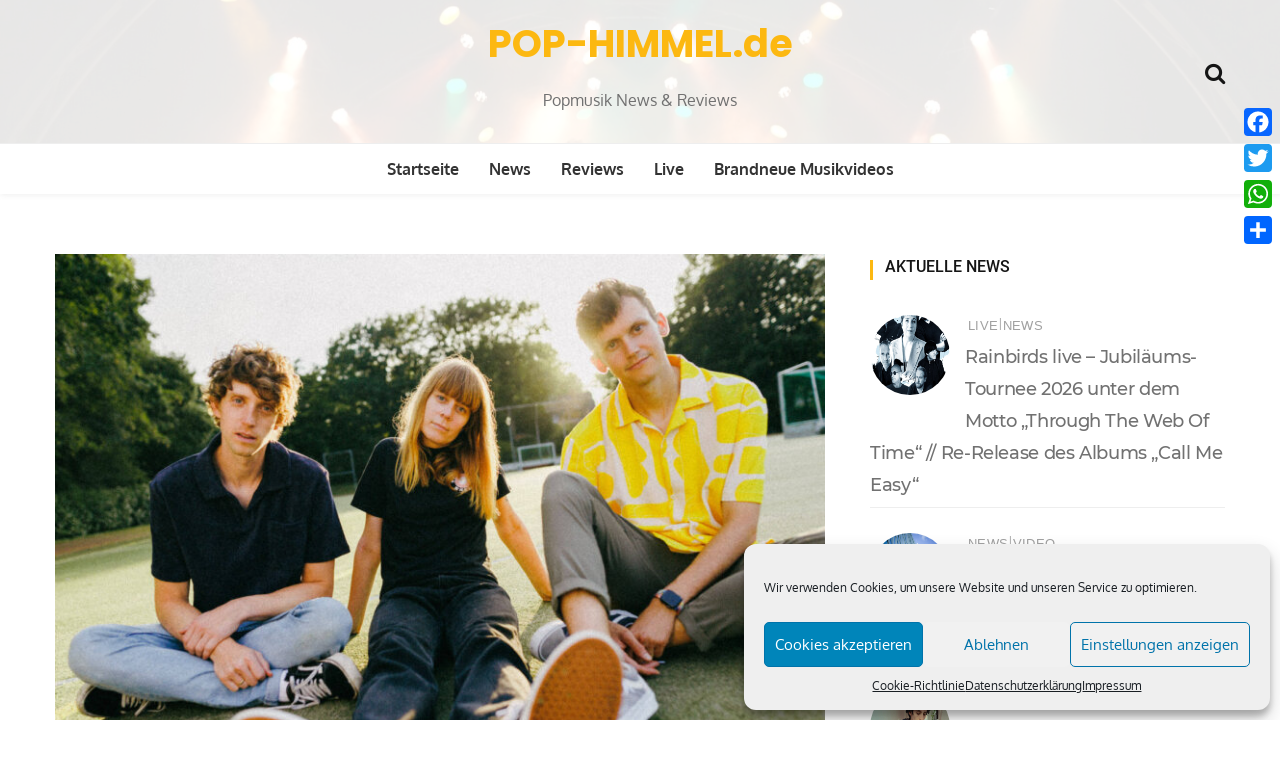

--- FILE ---
content_type: text/html; charset=UTF-8
request_url: https://www.pop-himmel.de/tonbandgeraet-hellsehen-ep-single-videos/
body_size: 17854
content:
<!doctype html><html lang="de"><head><meta charset="UTF-8"><meta name="viewport" content="width=device-width, initial-scale=1"><link rel="profile" href="https://gmpg.org/xfn/11"><meta name='robots' content='index, follow, max-image-preview:large, max-snippet:-1, max-video-preview:-1' /><link media="all" href="https://www.pop-himmel.de/wp-content/cache/autoptimize/css/autoptimize_89c193207dbcb7516645211b88317acf.css" rel="stylesheet"><title>Tonbandgerät - &quot;Hellsehen&quot; (EP + Single-Videos) - POP-HIMMEL.de</title><meta name="description" content="Am 25.11.2022 erschienen ist &quot;Hellsehen&quot;, die neue EP der Hamburger Indie Pop-Band Tonbandgerät, welche von Adam Basedow produziert wurde.  " /><link rel="canonical" href="https://www.pop-himmel.de/tonbandgeraet-hellsehen-ep-single-videos/" /><meta property="og:locale" content="de_DE" /><meta property="og:type" content="article" /><meta property="og:title" content="Tonbandgerät - &quot;Hellsehen&quot; (EP + Single-Videos) - POP-HIMMEL.de" /><meta property="og:description" content="Am 25.11.2022 erschienen ist &quot;Hellsehen&quot;, die neue EP der Hamburger Indie Pop-Band Tonbandgerät, welche von Adam Basedow produziert wurde.  " /><meta property="og:url" content="https://www.pop-himmel.de/tonbandgeraet-hellsehen-ep-single-videos/" /><meta property="og:site_name" content="POP-HIMMEL.de" /><meta property="article:publisher" content="https://www.facebook.com/POP-HIMMELde/" /><meta property="article:published_time" content="2023-01-04T08:26:06+00:00" /><meta property="article:modified_time" content="2023-01-04T08:28:37+00:00" /><meta property="og:image" content="https://www.pop-himmel.de/wp-content/uploads/2022/12/TONBANDGERAeT_Pressebild-04_©-Fynn-Freund.jpg" /><meta property="og:image:width" content="2000" /><meta property="og:image:height" content="1333" /><meta property="og:image:type" content="image/jpeg" /><meta name="author" content="Hans" /><meta name="twitter:card" content="summary_large_image" /><meta name="twitter:creator" content="@POPHIMMELde" /><meta name="twitter:site" content="@POPHIMMELde" /><meta name="twitter:label1" content="Verfasst von" /><meta name="twitter:data1" content="Hans" /><meta name="twitter:label2" content="Geschätzte Lesezeit" /><meta name="twitter:data2" content="4 Minuten" /> <script type="application/ld+json" class="yoast-schema-graph">{"@context":"https://schema.org","@graph":[{"@type":"Article","@id":"https://www.pop-himmel.de/tonbandgeraet-hellsehen-ep-single-videos/#article","isPartOf":{"@id":"https://www.pop-himmel.de/tonbandgeraet-hellsehen-ep-single-videos/"},"author":{"name":"Hans","@id":"https://www.pop-himmel.de/#/schema/person/069f4233faa34b0d9c06fafb83016160"},"headline":"Tonbandgerät &#8211; &#8222;Hellsehen&#8220; (EP + Single-Videos)","datePublished":"2023-01-04T08:26:06+00:00","dateModified":"2023-01-04T08:28:37+00:00","mainEntityOfPage":{"@id":"https://www.pop-himmel.de/tonbandgeraet-hellsehen-ep-single-videos/"},"wordCount":732,"publisher":{"@id":"https://www.pop-himmel.de/#organization"},"image":{"@id":"https://www.pop-himmel.de/tonbandgeraet-hellsehen-ep-single-videos/#primaryimage"},"thumbnailUrl":"https://www.pop-himmel.de/wp-content/uploads/2022/12/TONBANDGERAeT_Pressebild-04_©-Fynn-Freund.jpg","keywords":["Indie Pop","Konzert","Live","Osnabrück","Pop","Rosenhof","Tonbandgerät","Video"],"articleSection":["Live","News"],"inLanguage":"de"},{"@type":"WebPage","@id":"https://www.pop-himmel.de/tonbandgeraet-hellsehen-ep-single-videos/","url":"https://www.pop-himmel.de/tonbandgeraet-hellsehen-ep-single-videos/","name":"Tonbandgerät - \"Hellsehen\" (EP + Single-Videos) - POP-HIMMEL.de","isPartOf":{"@id":"https://www.pop-himmel.de/#website"},"primaryImageOfPage":{"@id":"https://www.pop-himmel.de/tonbandgeraet-hellsehen-ep-single-videos/#primaryimage"},"image":{"@id":"https://www.pop-himmel.de/tonbandgeraet-hellsehen-ep-single-videos/#primaryimage"},"thumbnailUrl":"https://www.pop-himmel.de/wp-content/uploads/2022/12/TONBANDGERAeT_Pressebild-04_©-Fynn-Freund.jpg","datePublished":"2023-01-04T08:26:06+00:00","dateModified":"2023-01-04T08:28:37+00:00","description":"Am 25.11.2022 erschienen ist \"Hellsehen\", die neue EP der Hamburger Indie Pop-Band Tonbandgerät, welche von Adam Basedow produziert wurde.  ","breadcrumb":{"@id":"https://www.pop-himmel.de/tonbandgeraet-hellsehen-ep-single-videos/#breadcrumb"},"inLanguage":"de","potentialAction":[{"@type":"ReadAction","target":["https://www.pop-himmel.de/tonbandgeraet-hellsehen-ep-single-videos/"]}]},{"@type":"ImageObject","inLanguage":"de","@id":"https://www.pop-himmel.de/tonbandgeraet-hellsehen-ep-single-videos/#primaryimage","url":"https://www.pop-himmel.de/wp-content/uploads/2022/12/TONBANDGERAeT_Pressebild-04_©-Fynn-Freund.jpg","contentUrl":"https://www.pop-himmel.de/wp-content/uploads/2022/12/TONBANDGERAeT_Pressebild-04_©-Fynn-Freund.jpg","width":2000,"height":1333,"caption":"Tonbandgerät – Pressefoto (Foto Credit (©): Fynn Freund)"},{"@type":"BreadcrumbList","@id":"https://www.pop-himmel.de/tonbandgeraet-hellsehen-ep-single-videos/#breadcrumb","itemListElement":[{"@type":"ListItem","position":1,"name":"Startseite","item":"https://www.pop-himmel.de/"},{"@type":"ListItem","position":2,"name":"Tonbandgerät &#8211; &#8222;Hellsehen&#8220; (EP + Single-Videos)"}]},{"@type":"WebSite","@id":"https://www.pop-himmel.de/#website","url":"https://www.pop-himmel.de/","name":"POP-HIMMEL.de","description":"Popmusik News &amp; Reviews","publisher":{"@id":"https://www.pop-himmel.de/#organization"},"potentialAction":[{"@type":"SearchAction","target":{"@type":"EntryPoint","urlTemplate":"https://www.pop-himmel.de/?s={search_term_string}"},"query-input":{"@type":"PropertyValueSpecification","valueRequired":true,"valueName":"search_term_string"}}],"inLanguage":"de"},{"@type":"Organization","@id":"https://www.pop-himmel.de/#organization","name":"POP-HIMMEL.de","url":"https://www.pop-himmel.de/","logo":{"@type":"ImageObject","inLanguage":"de","@id":"https://www.pop-himmel.de/#/schema/logo/image/","url":"https://www.pop-himmel.de/wp-content/uploads/2020/07/logo_1000x1000_favicon.png","contentUrl":"https://www.pop-himmel.de/wp-content/uploads/2020/07/logo_1000x1000_favicon.png","width":1000,"height":1000,"caption":"POP-HIMMEL.de"},"image":{"@id":"https://www.pop-himmel.de/#/schema/logo/image/"},"sameAs":["https://www.facebook.com/POP-HIMMELde/","https://x.com/POPHIMMELde","https://www.instagram.com/pophimmelde/"]},{"@type":"Person","@id":"https://www.pop-himmel.de/#/schema/person/069f4233faa34b0d9c06fafb83016160","name":"Hans","sameAs":["https://www.pop-himmel.de"]}]}</script> <link rel='dns-prefetch' href='//static.addtoany.com' /><link rel='dns-prefetch' href='//www.googletagmanager.com' /><link rel="alternate" type="application/rss+xml" title="POP-HIMMEL.de &raquo; Feed" href="https://www.pop-himmel.de/feed/" /><link rel="alternate" type="application/rss+xml" title="POP-HIMMEL.de &raquo; Kommentar-Feed" href="https://www.pop-himmel.de/comments/feed/" /> <!--noptimize--><script id="himme-ready">
			window.advanced_ads_ready=function(e,a){a=a||"complete";var d=function(e){return"interactive"===a?"loading"!==e:"complete"===e};d(document.readyState)?e():document.addEventListener("readystatechange",(function(a){d(a.target.readyState)&&e()}),{once:"interactive"===a})},window.advanced_ads_ready_queue=window.advanced_ads_ready_queue||[];		</script>
		<!--/noptimize--><link rel='stylesheet' id='wishful-blog-fonts-css' href='https://www.pop-himmel.de/wp-content/cache/autoptimize/css/autoptimize_single_8e79ec9dca9e6851d4225ae1f8d44699.css?ver=1648488732' type='text/css' media='all' /> <script type="text/javascript" id="addtoany-core-js-before">window.a2a_config=window.a2a_config||{};a2a_config.callbacks=[];a2a_config.overlays=[];a2a_config.templates={};a2a_localize = {
	Share: "Teilen",
	Save: "Speichern",
	Subscribe: "Abonnieren",
	Email: "E-Mail",
	Bookmark: "Lesezeichen",
	ShowAll: "Alle anzeigen",
	ShowLess: "Weniger anzeigen",
	FindServices: "Dienst(e) suchen",
	FindAnyServiceToAddTo: "Um weitere Dienste ergänzen",
	PoweredBy: "Präsentiert von",
	ShareViaEmail: "Teilen via E-Mail",
	SubscribeViaEmail: "Via E-Mail abonnieren",
	BookmarkInYourBrowser: "Lesezeichen in deinem Browser",
	BookmarkInstructions: "Drücke Ctrl+D oder \u2318+D um diese Seite bei den Lesenzeichen zu speichern.",
	AddToYourFavorites: "Zu deinen Favoriten hinzufügen",
	SendFromWebOrProgram: "Senden von jeder E-Mail Adresse oder E-Mail-Programm",
	EmailProgram: "E-Mail-Programm",
	More: "Mehr&#8230;",
	ThanksForSharing: "Thanks for sharing!",
	ThanksForFollowing: "Thanks for following!"
};</script> <script type="text/javascript" defer src="https://static.addtoany.com/menu/page.js" id="addtoany-core-js"></script> <script type="text/javascript" src="https://www.pop-himmel.de/wp-includes/js/jquery/jquery.min.js?ver=3.7.1" id="jquery-core-js"></script> 
 <script type="text/javascript" src="https://www.googletagmanager.com/gtag/js?id=G-Z4GF1MQ9HP" id="google_gtagjs-js" async></script> <script type="text/javascript" id="google_gtagjs-js-after">window.dataLayer = window.dataLayer || [];function gtag(){dataLayer.push(arguments);}
gtag("set","linker",{"domains":["www.pop-himmel.de"]});
gtag("js", new Date());
gtag("set", "developer_id.dZTNiMT", true);
gtag("config", "G-Z4GF1MQ9HP");</script> <link rel="https://api.w.org/" href="https://www.pop-himmel.de/wp-json/" /><link rel="alternate" title="JSON" type="application/json" href="https://www.pop-himmel.de/wp-json/wp/v2/posts/10528" /><link rel="EditURI" type="application/rsd+xml" title="RSD" href="https://www.pop-himmel.de/xmlrpc.php?rsd" /><meta name="generator" content="WordPress 6.8.3" /><link rel='shortlink' href='https://www.pop-himmel.de/?p=10528' /><link rel="alternate" title="oEmbed (JSON)" type="application/json+oembed" href="https://www.pop-himmel.de/wp-json/oembed/1.0/embed?url=https%3A%2F%2Fwww.pop-himmel.de%2Ftonbandgeraet-hellsehen-ep-single-videos%2F" /><link rel="alternate" title="oEmbed (XML)" type="text/xml+oembed" href="https://www.pop-himmel.de/wp-json/oembed/1.0/embed?url=https%3A%2F%2Fwww.pop-himmel.de%2Ftonbandgeraet-hellsehen-ep-single-videos%2F&#038;format=xml" /><meta name="generator" content="Site Kit by Google 1.164.0" /><script id="wpcp_disable_selection" type="text/javascript">var image_save_msg='You are not allowed to save images!';
	var no_menu_msg='Context Menu disabled!';
	var smessage = "Content is protected !!";

function disableEnterKey(e)
{
	var elemtype = e.target.tagName;
	
	elemtype = elemtype.toUpperCase();
	
	if (elemtype == "TEXT" || elemtype == "TEXTAREA" || elemtype == "INPUT" || elemtype == "PASSWORD" || elemtype == "SELECT" || elemtype == "OPTION" || elemtype == "EMBED")
	{
		elemtype = 'TEXT';
	}
	
	if (e.ctrlKey){
     var key;
     if(window.event)
          key = window.event.keyCode;     //IE
     else
          key = e.which;     //firefox (97)
    //if (key != 17) alert(key);
     if (elemtype!= 'TEXT' && (key == 97 || key == 65 || key == 67 || key == 99 || key == 88 || key == 120 || key == 26 || key == 85  || key == 86 || key == 83 || key == 43 || key == 73))
     {
		if(wccp_free_iscontenteditable(e)) return true;
		show_wpcp_message('You are not allowed to copy content or view source');
		return false;
     }else
     	return true;
     }
}


/*For contenteditable tags*/
function wccp_free_iscontenteditable(e)
{
	var e = e || window.event; // also there is no e.target property in IE. instead IE uses window.event.srcElement
  	
	var target = e.target || e.srcElement;

	var elemtype = e.target.nodeName;
	
	elemtype = elemtype.toUpperCase();
	
	var iscontenteditable = "false";
		
	if(typeof target.getAttribute!="undefined" ) iscontenteditable = target.getAttribute("contenteditable"); // Return true or false as string
	
	var iscontenteditable2 = false;
	
	if(typeof target.isContentEditable!="undefined" ) iscontenteditable2 = target.isContentEditable; // Return true or false as boolean

	if(target.parentElement.isContentEditable) iscontenteditable2 = true;
	
	if (iscontenteditable == "true" || iscontenteditable2 == true)
	{
		if(typeof target.style!="undefined" ) target.style.cursor = "text";
		
		return true;
	}
}

////////////////////////////////////
function disable_copy(e)
{	
	var e = e || window.event; // also there is no e.target property in IE. instead IE uses window.event.srcElement
	
	var elemtype = e.target.tagName;
	
	elemtype = elemtype.toUpperCase();
	
	if (elemtype == "TEXT" || elemtype == "TEXTAREA" || elemtype == "INPUT" || elemtype == "PASSWORD" || elemtype == "SELECT" || elemtype == "OPTION" || elemtype == "EMBED")
	{
		elemtype = 'TEXT';
	}
	
	if(wccp_free_iscontenteditable(e)) return true;
	
	var isSafari = /Safari/.test(navigator.userAgent) && /Apple Computer/.test(navigator.vendor);
	
	var checker_IMG = '';
	if (elemtype == "IMG" && checker_IMG == 'checked' && e.detail >= 2) {show_wpcp_message(alertMsg_IMG);return false;}
	if (elemtype != "TEXT")
	{
		if (smessage !== "" && e.detail == 2)
			show_wpcp_message(smessage);
		
		if (isSafari)
			return true;
		else
			return false;
	}	
}

//////////////////////////////////////////
function disable_copy_ie()
{
	var e = e || window.event;
	var elemtype = window.event.srcElement.nodeName;
	elemtype = elemtype.toUpperCase();
	if(wccp_free_iscontenteditable(e)) return true;
	if (elemtype == "IMG") {show_wpcp_message(alertMsg_IMG);return false;}
	if (elemtype != "TEXT" && elemtype != "TEXTAREA" && elemtype != "INPUT" && elemtype != "PASSWORD" && elemtype != "SELECT" && elemtype != "OPTION" && elemtype != "EMBED")
	{
		return false;
	}
}	
function reEnable()
{
	return true;
}
document.onkeydown = disableEnterKey;
document.onselectstart = disable_copy_ie;
if(navigator.userAgent.indexOf('MSIE')==-1)
{
	document.onmousedown = disable_copy;
	document.onclick = reEnable;
}
function disableSelection(target)
{
    //For IE This code will work
    if (typeof target.onselectstart!="undefined")
    target.onselectstart = disable_copy_ie;
    
    //For Firefox This code will work
    else if (typeof target.style.MozUserSelect!="undefined")
    {target.style.MozUserSelect="none";}
    
    //All other  (ie: Opera) This code will work
    else
    target.onmousedown=function(){return false}
    target.style.cursor = "default";
}
//Calling the JS function directly just after body load
window.onload = function(){disableSelection(document.body);};

//////////////////special for safari Start////////////////
var onlongtouch;
var timer;
var touchduration = 1000; //length of time we want the user to touch before we do something

var elemtype = "";
function touchstart(e) {
	var e = e || window.event;
  // also there is no e.target property in IE.
  // instead IE uses window.event.srcElement
  	var target = e.target || e.srcElement;
	
	elemtype = window.event.srcElement.nodeName;
	
	elemtype = elemtype.toUpperCase();
	
	if(!wccp_pro_is_passive()) e.preventDefault();
	if (!timer) {
		timer = setTimeout(onlongtouch, touchduration);
	}
}

function touchend() {
    //stops short touches from firing the event
    if (timer) {
        clearTimeout(timer);
        timer = null;
    }
	onlongtouch();
}

onlongtouch = function(e) { //this will clear the current selection if anything selected
	
	if (elemtype != "TEXT" && elemtype != "TEXTAREA" && elemtype != "INPUT" && elemtype != "PASSWORD" && elemtype != "SELECT" && elemtype != "EMBED" && elemtype != "OPTION")	
	{
		if (window.getSelection) {
			if (window.getSelection().empty) {  // Chrome
			window.getSelection().empty();
			} else if (window.getSelection().removeAllRanges) {  // Firefox
			window.getSelection().removeAllRanges();
			}
		} else if (document.selection) {  // IE?
			document.selection.empty();
		}
		return false;
	}
};

document.addEventListener("DOMContentLoaded", function(event) { 
    window.addEventListener("touchstart", touchstart, false);
    window.addEventListener("touchend", touchend, false);
});

function wccp_pro_is_passive() {

  var cold = false,
  hike = function() {};

  try {
	  const object1 = {};
  var aid = Object.defineProperty(object1, 'passive', {
  get() {cold = true}
  });
  window.addEventListener('test', hike, aid);
  window.removeEventListener('test', hike, aid);
  } catch (e) {}

  return cold;
}
/*special for safari End*/</script> <script id="wpcp_disable_Right_Click" type="text/javascript">document.ondragstart = function() { return false;}
	function nocontext(e) {
	   return false;
	}
	document.oncontextmenu = nocontext;</script> <script id="wpcp_css_disable_selection" type="text/javascript">var e = document.getElementsByTagName('body')[0];
if(e)
{
	e.setAttribute('unselectable',"on");
}</script> <meta name="google-adsense-platform-account" content="ca-host-pub-2644536267352236"><meta name="google-adsense-platform-domain" content="sitekit.withgoogle.com">  <script type="text/javascript">( function( w, d, s, l, i ) {
				w[l] = w[l] || [];
				w[l].push( {'gtm.start': new Date().getTime(), event: 'gtm.js'} );
				var f = d.getElementsByTagName( s )[0],
					j = d.createElement( s ), dl = l != 'dataLayer' ? '&l=' + l : '';
				j.async = true;
				j.src = 'https://www.googletagmanager.com/gtm.js?id=' + i + dl;
				f.parentNode.insertBefore( j, f );
			} )( window, document, 'script', 'dataLayer', 'GTM-WWZ3Q5K' );</script> <link rel="icon" href="https://www.pop-himmel.de/wp-content/uploads/2020/07/cropped-logo_1000x1000_favicon-32x32.png" sizes="32x32" /><link rel="icon" href="https://www.pop-himmel.de/wp-content/uploads/2020/07/cropped-logo_1000x1000_favicon-192x192.png" sizes="192x192" /><link rel="apple-touch-icon" href="https://www.pop-himmel.de/wp-content/uploads/2020/07/cropped-logo_1000x1000_favicon-180x180.png" /><meta name="msapplication-TileImage" content="https://www.pop-himmel.de/wp-content/uploads/2020/07/cropped-logo_1000x1000_favicon-270x270.png" /></head><body data-cmplz=1 class="wp-singular post-template-default single single-post postid-10528 single-format-standard wp-embed-responsive wp-theme-wishful-blog unselectable wp-featherlight-captions header-img aa-prefix-himme-"> <a class="skip-link screen-reader-text" href="#content">Zum Inhalt springen</a> <noscript> <iframe src="https://www.googletagmanager.com/ns.html?id=GTM-WWZ3Q5K" height="0" width="0" style="display:none;visibility:hidden"></iframe> </noscript><header class="lazyload container-fluid no-left-padding no-right-padding header_s header-fix header_s1" data-bg="https://www.pop-himmel.de/wp-content/uploads/2020/07/cropped-fh-q-xfdh_o-scaled-e1593959759393.jpg" style="background-image: url(data:image/svg+xml,%3Csvg%20xmlns=%22http://www.w3.org/2000/svg%22%20viewBox=%220%200%20500%20300%22%3E%3C/svg%3E);"><div class="container-fluid no-right-padding no-left-padding top-header"><div class="container"><div class="row"><div class="col-lg-4 col-12"></div><div class="col-lg-4 logo-block"><p><a href="https://www.pop-himmel.de/" rel="home" class="site-title">POP-HIMMEL.de</a></p><p class="site-description">Popmusik News &amp; Reviews</p></div><div class="col-lg-4 col-12"><ul class="top-right user-info"><li><a href="#" data-toggle="collapse" class="search-btn collapsed" title="Search"><i class="fa fa-search"></i><i class=""></i></a></li></ul></div></div></div></div><div class="container-fluid no-left-padding no-right-padding menu-block"><div class="container"><div class="primary-navigation-wrap"> <button class="menu-toggle" data-toggle="collapse" data-target="#site-navigation" aria-controls="site-navigation" aria-expanded="false" > <span class="hamburger-bar"></span> <span class="hamburger-bar"></span> <span class="hamburger-bar"></span> </button><nav id="site-navigation" class="site-navigation"><ul id="menu-hauptmenue" class="primary-menu nav-menu"><li id="menu-item-24" class="menu-item menu-item-type-custom menu-item-object-custom menu-item-home menu-item-24"><a href="https://www.pop-himmel.de/">Startseite</a></li><li id="menu-item-151" class="menu-item menu-item-type-taxonomy menu-item-object-category current-post-ancestor current-menu-parent current-post-parent menu-item-151"><a href="https://www.pop-himmel.de/category/news/">News</a></li><li id="menu-item-152" class="menu-item menu-item-type-taxonomy menu-item-object-category menu-item-152"><a href="https://www.pop-himmel.de/category/reviews/">Reviews</a></li><li id="menu-item-150" class="menu-item menu-item-type-taxonomy menu-item-object-category current-post-ancestor current-menu-parent current-post-parent menu-item-150"><a href="https://www.pop-himmel.de/category/live/">Live</a></li><li id="menu-item-3150" class="menu-item menu-item-type-taxonomy menu-item-object-category menu-item-3150"><a href="https://www.pop-himmel.de/category/brandneue-musikvideos/">Brandneue Musikvideos</a></li></ul></nav></div></div></div><div class="search-box collapse" id="search-box"><div class="container"><form role="search" method="get" id="search-form" class="clearfix" action="https://www.pop-himmel.de/"><input class="search-input" type="search" name="s" placeholder="Schlagwort eingeben" value="" ><input type="submit" id="submit" value="Suchen"></form> <button class="search-form-close-btn"><i class="fa fa-close"></i></button></div></div></header><div class="main-container"><main class="site-main"><div id="content" class="container-fluid no-left-padding no-right-padding page-content blog-single single-post"><div class="container"><div class="row"><div class="col-xl-8 col-lg-8 col-md-6 col-12 content-arearight"><article id="post-10528" class="post-10528 post type-post status-publish format-standard has-post-thumbnail hentry category-live category-news tag-indie-pop tag-konzert tag-live tag-osnabrueck tag-pop tag-rosenhof tag-tonbandgeraet tag-video"><div class="entry-cover"> <img width="800" height="600" src="https://www.pop-himmel.de/wp-content/uploads/2022/12/TONBANDGERAeT_Pressebild-04_©-Fynn-Freund-800x600.jpg" class="attachment-wishful-blog-thumbnail-one size-wishful-blog-thumbnail-one wp-post-image" alt="Tonbandgerät &#8211; &#8222;Hellsehen&#8220; (EP + Single-Videos)" decoding="async" fetchpriority="high" srcset="https://www.pop-himmel.de/wp-content/uploads/2022/12/TONBANDGERAeT_Pressebild-04_©-Fynn-Freund-800x600.jpg 800w, https://www.pop-himmel.de/wp-content/uploads/2022/12/TONBANDGERAeT_Pressebild-04_©-Fynn-Freund-1200x900.jpg 1200w" sizes="(max-width: 800px) 100vw, 800px" /></div><div class="entry-content"><div class="entry-header"> <span class="post-category">&nbsp;<a href="https://www.pop-himmel.de/category/live/" rel="category tag">Live</a> <span>|</span> <a href="https://www.pop-himmel.de/category/news/" rel="category tag">News</a></span><h1 class="entry-title">Tonbandgerät &#8211; &#8222;Hellsehen&#8220; (EP + Single-Videos)</h1><div class="post-meta"> <span class="byline"><figure></figure><span class="author vcard"><a class="url fn n" href="https://www.pop-himmel.de/author/hans/">Hans</a></span></span><span class="post-date"><a href="https://www.pop-himmel.de/2023/01/04/" rel="bookmark">4. Januar 2023</a></span></div></div><p><strong>Bereits am 25.11.2022 erschienen ist die aktuelle EP der Hamburger Indie Pop-Band <a href="https://www.pop-himmel.de/tonbandgeraet-im-osnabruecker-rosenhof-22-04-2023/">Tonbandgerät</a>, welche mit &#8222;Hellsehen&#8220; betitelt ist und von Adam Basedow, einem langjährigen  Weggefährten der Formation, produziert wurde.  </strong></p><figure id="attachment_10529" aria-describedby="caption-attachment-10529" style="width: 400px" class="wp-caption aligncenter"><a href="https://www.pop-himmel.de/wp-content/uploads/2023/01/TONBANDGERAeT_Hellsehen-EP.jpg" target="_blank" rel="noopener"><noscript><img decoding="async" class="wp-image-10529" src="https://www.pop-himmel.de/wp-content/uploads/2023/01/TONBANDGERAeT_Hellsehen-EP-300x300.jpg" alt="Tonbandgerät - &quot;Hellsehen (EP)&quot; (BMG Rights Management GmbH)" width="400" height="400" srcset="https://www.pop-himmel.de/wp-content/uploads/2023/01/TONBANDGERAeT_Hellsehen-EP-300x300.jpg 300w, https://www.pop-himmel.de/wp-content/uploads/2023/01/TONBANDGERAeT_Hellsehen-EP-1024x1024.jpg 1024w, https://www.pop-himmel.de/wp-content/uploads/2023/01/TONBANDGERAeT_Hellsehen-EP-150x150.jpg 150w, https://www.pop-himmel.de/wp-content/uploads/2023/01/TONBANDGERAeT_Hellsehen-EP-768x768.jpg 768w, https://www.pop-himmel.de/wp-content/uploads/2023/01/TONBANDGERAeT_Hellsehen-EP-1536x1536.jpg 1536w, https://www.pop-himmel.de/wp-content/uploads/2023/01/TONBANDGERAeT_Hellsehen-EP.jpg 1600w" sizes="(max-width: 400px) 100vw, 400px" /></noscript><img decoding="async" class="lazyload wp-image-10529" src='data:image/svg+xml,%3Csvg%20xmlns=%22http://www.w3.org/2000/svg%22%20viewBox=%220%200%20400%20400%22%3E%3C/svg%3E' data-src="https://www.pop-himmel.de/wp-content/uploads/2023/01/TONBANDGERAeT_Hellsehen-EP-300x300.jpg" alt="Tonbandgerät - &quot;Hellsehen (EP)&quot; (BMG Rights Management GmbH)" width="400" height="400" data-srcset="https://www.pop-himmel.de/wp-content/uploads/2023/01/TONBANDGERAeT_Hellsehen-EP-300x300.jpg 300w, https://www.pop-himmel.de/wp-content/uploads/2023/01/TONBANDGERAeT_Hellsehen-EP-1024x1024.jpg 1024w, https://www.pop-himmel.de/wp-content/uploads/2023/01/TONBANDGERAeT_Hellsehen-EP-150x150.jpg 150w, https://www.pop-himmel.de/wp-content/uploads/2023/01/TONBANDGERAeT_Hellsehen-EP-768x768.jpg 768w, https://www.pop-himmel.de/wp-content/uploads/2023/01/TONBANDGERAeT_Hellsehen-EP-1536x1536.jpg 1536w, https://www.pop-himmel.de/wp-content/uploads/2023/01/TONBANDGERAeT_Hellsehen-EP.jpg 1600w" data-sizes="(max-width: 400px) 100vw, 400px" /></a><figcaption id="caption-attachment-10529" class="wp-caption-text">Tonbandgerät &#8211; &#8222;Hellsehen (EP)&#8220; (BMG Rights Management GmbH)</figcaption></figure><p>2022 feiern <a href="https://www.pop-himmel.de/weekendsessions-livestream-festival-mit-tonbandgeraet-und-anderen-bands/">Tonbandgerät</a> ihr fünfzehnjähriges Bandjubiläum. 2007 zwischen Kinderzimmer und Schulhof gegründet, haben Ole, Sophia und Jakob eine unglaubliche Reise hinter sich. Nie hätten sie sich damals erträumt, dass ein paar Jahre später so viele Menschen ihre Lieder mitsingen würden, eine Tour quer durch die USA zu spielen oder dreimal auf dem Hurricane Festival zu stehen, in der Elbphilharmonie zweimal als erste Hamburger Band im großen Saal Konzerte zu geben oder mit deutschsprachigen Texten je in China oder Israel zu spielen, drei erfolgreiche Alben gemeinsam zu veröffentlichen, weit über 300 Shows allein in den letzten zehn Jahre gehabt zu haben oder das<br /> Unglaublichste: Als Band fünfzehn Jahre alt zu werden.</p><p>„Wir hatten einfach das Privileg die ganze Bandbreite an prägenden Ereignisse, die man so auf dem Weg zum Erwachsen werden hat, gemeinsam zu erleben. Das schweißt einfach zusammen“, sagt Sophia Poppensieker, Gitarristin und Songwriterin der Band. Und um das gebührend zu feiern erscheint am 25.11.22 die Hellsehen EP.</p><div class="himme-im-inhalt" style="margin-top: 6px;margin-bottom: 6px;" id="himme-3093812768"><div class="himme-adlabel">Anzeige</div><script async src="//pagead2.googlesyndication.com/pagead/js/adsbygoogle.js?client=ca-pub-2053476150885951" crossorigin="anonymous"></script><ins class="adsbygoogle" style="display:block;" data-ad-client="ca-pub-2053476150885951" 
data-ad-slot="3593555062" 
data-ad-format="auto" data-full-width-responsive="true"></ins> <script>(adsbygoogle = window.adsbygoogle || []).push({});</script> </div><p>Der Vorbote „So wie mit 19“ ist ein eindringlicher, treibender Song, warm, flirrend und drückend wie die Stimmung kurz vor einem Sommergewitter. „Dieser Song ist kein nostalgischer Rückblick auf die Jugend.“, sagt Sophia. „Ole und ich haben diesen Song eher darüber geschrieben, dass man manchmal einfach nichts dazu lernt und Konflikten genauso schlecht aus dem Weg geht, wie mit 19.“</p><p>„Hellsehen“ ist nicht nur der Namensgeber der EP, sondern auch sein Herzstück. Die Katharsis, der optimistische Ausblick auf das was kommt. Ein Sommersong, der im Winter erscheint. Hoffnung in schwierigen Zeiten. Leichtigkeit, in Zeiten, in der der Ausnahmezustand die Normalität ist. „Ich kann wieder hellsehen / Nicht mehr schwarz, sondern hellsehen“, heißt es da. Für die Band ist das ein wichtiger Song. „Wir haben diesen Song im Winter geschrieben. Die Corona Zahlen  waren super hoch, wir konnten nicht spielen und es war absolut nicht klar, ob sich die Lage im Frühling oder Sommer ändern würde. Nichts war auch nur ansatzweise planbar“, erklärt Schlagzeuger Jakob Sudau. „Einen Song zu schreiben, der nach Leichtigkeit, Zuversicht und Sommer klingt, war da irgendwie heilend“, stimmt Sophia ihm zu.</p><figure id="attachment_10176" aria-describedby="caption-attachment-10176" style="width: 600px" class="wp-caption aligncenter"><a href="https://www.pop-himmel.de/wp-content/uploads/2022/12/TONBANDGERAeT_Pressebild-04_©-Fynn-Freund.jpg" target="_blank" rel="noopener"><noscript><img decoding="async" class="wp-image-10176" src="https://www.pop-himmel.de/wp-content/uploads/2022/12/TONBANDGERAeT_Pressebild-04_©-Fynn-Freund-300x200.jpg" alt="Tonbandgerät – Pressefoto (Foto Credit (©): Fynn Freund)" width="600" height="400" srcset="https://www.pop-himmel.de/wp-content/uploads/2022/12/TONBANDGERAeT_Pressebild-04_©-Fynn-Freund-300x200.jpg 300w, https://www.pop-himmel.de/wp-content/uploads/2022/12/TONBANDGERAeT_Pressebild-04_©-Fynn-Freund-768x512.jpg 768w, https://www.pop-himmel.de/wp-content/uploads/2022/12/TONBANDGERAeT_Pressebild-04_©-Fynn-Freund-1024x682.jpg 1024w, https://www.pop-himmel.de/wp-content/uploads/2022/12/TONBANDGERAeT_Pressebild-04_©-Fynn-Freund-1536x1024.jpg 1536w, https://www.pop-himmel.de/wp-content/uploads/2022/12/TONBANDGERAeT_Pressebild-04_©-Fynn-Freund.jpg 2000w" sizes="(max-width: 600px) 100vw, 600px" /></noscript><img decoding="async" class="lazyload wp-image-10176" src='data:image/svg+xml,%3Csvg%20xmlns=%22http://www.w3.org/2000/svg%22%20viewBox=%220%200%20600%20400%22%3E%3C/svg%3E' data-src="https://www.pop-himmel.de/wp-content/uploads/2022/12/TONBANDGERAeT_Pressebild-04_©-Fynn-Freund-300x200.jpg" alt="Tonbandgerät – Pressefoto (Foto Credit (©): Fynn Freund)" width="600" height="400" data-srcset="https://www.pop-himmel.de/wp-content/uploads/2022/12/TONBANDGERAeT_Pressebild-04_©-Fynn-Freund-300x200.jpg 300w, https://www.pop-himmel.de/wp-content/uploads/2022/12/TONBANDGERAeT_Pressebild-04_©-Fynn-Freund-768x512.jpg 768w, https://www.pop-himmel.de/wp-content/uploads/2022/12/TONBANDGERAeT_Pressebild-04_©-Fynn-Freund-1024x682.jpg 1024w, https://www.pop-himmel.de/wp-content/uploads/2022/12/TONBANDGERAeT_Pressebild-04_©-Fynn-Freund-1536x1024.jpg 1536w, https://www.pop-himmel.de/wp-content/uploads/2022/12/TONBANDGERAeT_Pressebild-04_©-Fynn-Freund.jpg 2000w" data-sizes="(max-width: 600px) 100vw, 600px" /></a><figcaption id="caption-attachment-10176" class="wp-caption-text">Tonbandgerät – Pressefoto (Foto Credit (©): Fynn Freund)</figcaption></figure><p>Genauso wie die Arbeit an der EP. Die Hellsehen EP ist gemeinsam mit Adam Basedow entstanden, der <a href="https://www.pop-himmel.de/tonbandgeraet-dunkelblau-single-offizielles-video/">Tonbandgerät</a> von Anfang an begleitet hat, als Freund, als Fan, als Backliner, dann als Tontechniker und jetzt als Produzent. „Ich bin sehr froh darüber, dass mit Adam Basedow ein langjähriger Freund diese EP produziert hat. Kaum ein anderer kennt diese Band musikalisch so gut und ich glaube, dass wir durch Adam noch mehr nach Tonbandgerät klingen“, sagt Sänger Ole Specht. 15 Jahre, das ist eine verdammt lange Zeit als Band. <a href="https://www.pop-himmel.de/tonbandgeraet-neue-single-bacardi-breezer-und-tour-im-fruehjahr-2021/">Tonbandgerät</a> versuchen gar nicht, all das was passiert ist, auch nur annähernd zusammenzufassen, sondern beenden die EP mit „Von dem was war“. Ein Plädoyer dafür, sich nicht in der Vergangenheit zu verlieren, sondern den Blick nach vorne zu wagen. „Zum Erinnern, zum Behalten / Und doch lösen von dem Alten / Wie ein Puzzle, ein magisches Quadrat / Von dem was war.“</p><p>(<em>Presse-Info</em>)</p><p><strong>Tonbandgerät &#8211; &#8222;Hellsehen&#8220; (BMG RIGHTS MANAGEMENT)</strong></p><p><iframe data-placeholder-image="https://www.pop-himmel.de/wp-content/uploads/complianz/placeholders/youtubeU-ORS_F0KjE-maxresdefault.jpg" data-category="marketing" data-service="youtube" class="cmplz-placeholder-element cmplz-iframe cmplz-iframe-styles cmplz-video " data-cmplz-target="src" data-src-cmplz="https://www.youtube.com/embed/U-ORS_F0KjE?feature=oembed" data-deferlazy="1" title="Tonbandgerät - Hellsehen (Offizielles Video)" width="640" height="360"  src="about:blank"  frameborder="0" allow="accelerometer; autoplay; clipboard-write; encrypted-media; gyroscope; picture-in-picture; web-share" referrerpolicy="strict-origin-when-cross-origin" allowfullscreen></iframe></p><p><strong>Tonbandgerät &#8211; &#8222;Lynn&#8220; (BMG RIGHTS MANAGEMENT</strong>)</p><p><iframe data-placeholder-image="https://www.pop-himmel.de/wp-content/uploads/complianz/placeholders/youtubelUf6PcFVYeE-maxresdefault.jpg" data-category="marketing" data-service="youtube" class="cmplz-placeholder-element cmplz-iframe cmplz-iframe-styles cmplz-video " data-cmplz-target="src" data-src-cmplz="https://www.youtube.com/embed/lUf6PcFVYeE?feature=oembed" data-deferlazy="1" title="Tonbandgerät - Lynn (Offizielles Video)" width="640" height="480"  src="about:blank"  frameborder="0" allow="accelerometer; autoplay; clipboard-write; encrypted-media; gyroscope; picture-in-picture; web-share" referrerpolicy="strict-origin-when-cross-origin" allowfullscreen></iframe></p><p><strong>Tonbandgerät &#8211; &#8222;Happiness Comes In Waves&#8220; (BMG RIGHTS MANAGEMENT)</strong></p><div class="himme-im-inhalt-2" style="margin-top: 6px;margin-bottom: 6px;" id="himme-2514875707"><div class="himme-adlabel">Anzeige</div><script async src="//pagead2.googlesyndication.com/pagead/js/adsbygoogle.js?client=ca-pub-2053476150885951" crossorigin="anonymous"></script><ins class="adsbygoogle" style="display:block;" data-ad-client="ca-pub-2053476150885951" 
data-ad-slot="2300808558" 
data-ad-format="auto" data-full-width-responsive="true"></ins> <script>(adsbygoogle = window.adsbygoogle || []).push({});</script> </div><p><iframe data-placeholder-image="https://www.pop-himmel.de/wp-content/uploads/complianz/placeholders/youtubeHtgxXBGfSSU-maxresdefault.jpg" data-category="marketing" data-service="youtube" class="cmplz-placeholder-element cmplz-iframe cmplz-iframe-styles cmplz-video " data-cmplz-target="src" data-src-cmplz="https://www.youtube.com/embed/HtgxXBGfSSU?feature=oembed" data-deferlazy="1" title="Tonbandgerät - Happiness comes in waves (Official Video)" width="640" height="360"  src="about:blank"  frameborder="0" allow="accelerometer; autoplay; clipboard-write; encrypted-media; gyroscope; picture-in-picture; web-share" referrerpolicy="strict-origin-when-cross-origin" allowfullscreen></iframe></p><p><strong>Tonbandgerät &#8211; &#8222;So Wie Mit 19&#8220; (BMG RIGHTS MANAGEMENT)</strong></p><p><iframe data-placeholder-image="https://www.pop-himmel.de/wp-content/uploads/complianz/placeholders/youtubeXMR_fWpcfPU-maxresdefault.jpg" data-category="marketing" data-service="youtube" class="cmplz-placeholder-element cmplz-iframe cmplz-iframe-styles cmplz-video " data-cmplz-target="src" data-src-cmplz="https://www.youtube.com/embed/XMR_fWpcfPU?feature=oembed" data-deferlazy="1" title="Tonbandgerät - So wie mit 19 (Offiziell)" width="640" height="480"  src="about:blank"  frameborder="0" allow="accelerometer; autoplay; clipboard-write; encrypted-media; gyroscope; picture-in-picture; web-share" referrerpolicy="strict-origin-when-cross-origin" allowfullscreen></iframe></p><p><strong>Die EP auf Spotify anhören</strong>:</p><p><div class="cmplz-placeholder-parent"><iframe data-placeholder-image="https://www.pop-himmel.de/wp-content/plugins/complianz-gdpr/assets/images/placeholders/spotify-minimal.jpg" data-category="marketing" data-service="spotify" class="cmplz-placeholder-element cmplz-iframe cmplz-iframe-styles cmplz-no-video " data-cmplz-target="src" data-src-cmplz="https://open.spotify.com/embed/album/1QM5cHTdZyWWSxhRxzGcXu?utm_source=oembed" title="Spotify Embed: Hellsehen" style="border-radius: 12px" width="100%" height="352" frameborder="0" allowfullscreen allow="autoplay; clipboard-write; encrypted-media; fullscreen; picture-in-picture" data-deferlazy="1"  src="about:blank" ></iframe></div></p><p><strong><a href="https://www.pop-himmel.de/tonbandgeraet-tourverschiebung-und-release-der-pixel-lametta-ep/">TONBANDGERÄT</a> -15 JAHRE JUBILÄUMSSHOW 2.0</strong></p><p><em>Location: Rosenhof Osnabrück</em></p><p><em>Datum: 22.04.2023</em></p><p><em>Einlass: 19:00 Uhr</em></p><p><em>Beginn: 20:00 Uhr</em></p><p><em>Eintritt: 25 € zzgl. Geb. </em></p><p>Via  <a href="https://ticketheimat.de/" target="_blank" rel="noopener">https://ticketheimat.de/</a>  und an allen bekannten VVK-Stellen sind Tickets für das Konzert ab sofort erhältlich.</p><p><strong>Weitere Infos zu Tonbandgerät gibt es hier</strong>:<br /> <strong>Website</strong>: <a href="https://www.musikvomband.de/" target="_blank" rel="noopener">https://www.musikvomband.de/</a><br /> <strong>Instagram</strong>: <a href="https://www.instagram.com/tonbandgeraet" target="_blank" rel="noopener">https://www.instagram.com/tonbandgeraet</a><br /> <strong>Facebook</strong>: <a href="https://www.facebook.com/tonbandgeraet" target="_blank" rel="noopener">https://www.facebook.com/tonbandgeraet</a></p><p>Tonbandgerät &#8211; &#8222;Hellsehen (EP)&#8220; (BMG Rights Management GmbH)</p><div class="addtoany_share_save_container addtoany_content addtoany_content_bottom"><div class="a2a_kit a2a_kit_size_24 addtoany_list" data-a2a-url="https://www.pop-himmel.de/tonbandgeraet-hellsehen-ep-single-videos/" data-a2a-title="Tonbandgerät – „Hellsehen“ (EP + Single-Videos)"><a class="a2a_button_facebook" href="https://www.addtoany.com/add_to/facebook?linkurl=https%3A%2F%2Fwww.pop-himmel.de%2Ftonbandgeraet-hellsehen-ep-single-videos%2F&amp;linkname=Tonbandger%C3%A4t%20%E2%80%93%20%E2%80%9EHellsehen%E2%80%9C%20%28EP%20%2B%20Single-Videos%29" title="Facebook" rel="nofollow noopener" target="_blank"></a><a class="a2a_button_twitter" href="https://www.addtoany.com/add_to/twitter?linkurl=https%3A%2F%2Fwww.pop-himmel.de%2Ftonbandgeraet-hellsehen-ep-single-videos%2F&amp;linkname=Tonbandger%C3%A4t%20%E2%80%93%20%E2%80%9EHellsehen%E2%80%9C%20%28EP%20%2B%20Single-Videos%29" title="Twitter" rel="nofollow noopener" target="_blank"></a><a class="a2a_button_whatsapp" href="https://www.addtoany.com/add_to/whatsapp?linkurl=https%3A%2F%2Fwww.pop-himmel.de%2Ftonbandgeraet-hellsehen-ep-single-videos%2F&amp;linkname=Tonbandger%C3%A4t%20%E2%80%93%20%E2%80%9EHellsehen%E2%80%9C%20%28EP%20%2B%20Single-Videos%29" title="WhatsApp" rel="nofollow noopener" target="_blank"></a><a class="a2a_dd addtoany_share_save addtoany_share" href="https://www.addtoany.com/share"></a></div></div><div class="tags"> <a href="https://www.pop-himmel.de/tag/indie-pop/" rel="tag">Indie Pop</a><a href="https://www.pop-himmel.de/tag/konzert/" rel="tag">Konzert</a><a href="https://www.pop-himmel.de/tag/live/" rel="tag">Live</a><a href="https://www.pop-himmel.de/tag/osnabrueck/" rel="tag">Osnabrück</a><a href="https://www.pop-himmel.de/tag/pop/" rel="tag">Pop</a><a href="https://www.pop-himmel.de/tag/rosenhof/" rel="tag">Rosenhof</a><a href="https://www.pop-himmel.de/tag/tonbandgeraet/" rel="tag">Tonbandgerät</a><a href="https://www.pop-himmel.de/tag/video/" rel="tag">Video</a></div></div></article><div class="related-post"><h3>Das könnte dich interessieren</h3><div class="related-post-block"><div class="related-post-box"> <a href="https://www.pop-himmel.de/rainbirds-live-jubilaeums-tournee-2026-unter-dem-motto-through-the-web-of-time-re-release-des-albums-call-me-easy/"> <noscript><img width="390" height="298" src="https://www.pop-himmel.de/wp-content/uploads/2025/11/Rainbirds_2025_Collage_ALL-390x298.jpg" class="attachment-wishful-blog-thumbnail-five size-wishful-blog-thumbnail-five wp-post-image" alt="Rainbirds live &#8211; Jubiläums-Tournee 2026 unter dem Motto &#8222;Through The Web Of Time&#8220; // Re-Release des Albums &#8222;Call Me Easy&#8220;" decoding="async" /></noscript><img width="390" height="298" src='data:image/svg+xml,%3Csvg%20xmlns=%22http://www.w3.org/2000/svg%22%20viewBox=%220%200%20390%20298%22%3E%3C/svg%3E' data-src="https://www.pop-himmel.de/wp-content/uploads/2025/11/Rainbirds_2025_Collage_ALL-390x298.jpg" class="lazyload attachment-wishful-blog-thumbnail-five size-wishful-blog-thumbnail-five wp-post-image" alt="Rainbirds live &#8211; Jubiläums-Tournee 2026 unter dem Motto &#8222;Through The Web Of Time&#8220; // Re-Release des Albums &#8222;Call Me Easy&#8220;" decoding="async" /> </a> <span class="post-category">&nbsp;<a href="https://www.pop-himmel.de/category/live/" rel="category tag">Live</a> <span>|</span> <a href="https://www.pop-himmel.de/category/news/" rel="category tag">News</a></span><h3> <a href="https://www.pop-himmel.de/rainbirds-live-jubilaeums-tournee-2026-unter-dem-motto-through-the-web-of-time-re-release-des-albums-call-me-easy/" title="Rainbirds live &#8211; Jubiläums-Tournee 2026 unter dem Motto &#8222;Through The Web Of Time&#8220; // Re-Release des Albums &#8222;Call Me Easy&#8220;">Rainbirds live &#8211; Jubiläums-Tournee 2026 unter dem Motto &#8222;Through The Web Of Time&#8220; // Re-Release des Albums &#8222;Call Me Easy&#8220;</a></h3></div><div class="related-post-box"> <a href="https://www.pop-himmel.de/andreas-liebert-synonym-single-offizielles-video-tour-im-november-2025/"> <noscript><img width="390" height="298" src="https://www.pop-himmel.de/wp-content/uploads/2025/11/Andreas_Liebert_02_c_Sven_Sindt-390x298.jpg" class="attachment-wishful-blog-thumbnail-five size-wishful-blog-thumbnail-five wp-post-image" alt="Andreas Liebert &#8211; &#8222;Synonym&#8220; (Single + offizielles Video) // Tour im November 2025" decoding="async" /></noscript><img width="390" height="298" src='data:image/svg+xml,%3Csvg%20xmlns=%22http://www.w3.org/2000/svg%22%20viewBox=%220%200%20390%20298%22%3E%3C/svg%3E' data-src="https://www.pop-himmel.de/wp-content/uploads/2025/11/Andreas_Liebert_02_c_Sven_Sindt-390x298.jpg" class="lazyload attachment-wishful-blog-thumbnail-five size-wishful-blog-thumbnail-five wp-post-image" alt="Andreas Liebert &#8211; &#8222;Synonym&#8220; (Single + offizielles Video) // Tour im November 2025" decoding="async" /> </a> <span class="post-category">&nbsp;<a href="https://www.pop-himmel.de/category/news/" rel="category tag">News</a> <span>|</span> <a href="https://www.pop-himmel.de/category/video/" rel="category tag">Video</a></span><h3> <a href="https://www.pop-himmel.de/andreas-liebert-synonym-single-offizielles-video-tour-im-november-2025/" title="Andreas Liebert &#8211; &#8222;Synonym&#8220; (Single + offizielles Video) // Tour im November 2025">Andreas Liebert &#8211; &#8222;Synonym&#8220; (Single + offizielles Video) // Tour im November 2025</a></h3></div><div class="related-post-box"> <a href="https://www.pop-himmel.de/kilu-i-dont-wanna-die-today-single-offizielles-video/"> <noscript><img width="390" height="298" src="https://www.pop-himmel.de/wp-content/uploads/2025/11/Kilu-2025-390x298.jpg" class="attachment-wishful-blog-thumbnail-five size-wishful-blog-thumbnail-five wp-post-image" alt="Kilu &#8211; &#8222;I Don&#8217;t Wanna Die Today&#8220; (Single + offizielles Video)" decoding="async" /></noscript><img width="390" height="298" src='data:image/svg+xml,%3Csvg%20xmlns=%22http://www.w3.org/2000/svg%22%20viewBox=%220%200%20390%20298%22%3E%3C/svg%3E' data-src="https://www.pop-himmel.de/wp-content/uploads/2025/11/Kilu-2025-390x298.jpg" class="lazyload attachment-wishful-blog-thumbnail-five size-wishful-blog-thumbnail-five wp-post-image" alt="Kilu &#8211; &#8222;I Don&#8217;t Wanna Die Today&#8220; (Single + offizielles Video)" decoding="async" /> </a> <span class="post-category">&nbsp;<a href="https://www.pop-himmel.de/category/news/" rel="category tag">News</a> <span>|</span> <a href="https://www.pop-himmel.de/category/video/" rel="category tag">Video</a></span><h3> <a href="https://www.pop-himmel.de/kilu-i-dont-wanna-die-today-single-offizielles-video/" title="Kilu &#8211; &#8222;I Don&#8217;t Wanna Die Today&#8220; (Single + offizielles Video)">Kilu &#8211; &#8222;I Don&#8217;t Wanna Die Today&#8220; (Single + offizielles Video)</a></h3></div><div class="related-post-box"> <a href="https://www.pop-himmel.de/rea-garvey-before-i-met-supergirl-buch-und-soundtrack-album-out-now/"> <noscript><img width="390" height="298" src="https://www.pop-himmel.de/wp-content/uploads/2025/10/rea-garvey-2025-390x298.jpg" class="attachment-wishful-blog-thumbnail-five size-wishful-blog-thumbnail-five wp-post-image" alt="Rea Garvey &#8211; “Before I Met Supergirl” (Buch und Soundtrack-Album out now)" decoding="async" /></noscript><img width="390" height="298" src='data:image/svg+xml,%3Csvg%20xmlns=%22http://www.w3.org/2000/svg%22%20viewBox=%220%200%20390%20298%22%3E%3C/svg%3E' data-src="https://www.pop-himmel.de/wp-content/uploads/2025/10/rea-garvey-2025-390x298.jpg" class="lazyload attachment-wishful-blog-thumbnail-five size-wishful-blog-thumbnail-five wp-post-image" alt="Rea Garvey &#8211; “Before I Met Supergirl” (Buch und Soundtrack-Album out now)" decoding="async" /> </a> <span class="post-category">&nbsp;<a href="https://www.pop-himmel.de/category/news/" rel="category tag">News</a> <span>|</span> <a href="https://www.pop-himmel.de/category/video/" rel="category tag">Video</a></span><h3> <a href="https://www.pop-himmel.de/rea-garvey-before-i-met-supergirl-buch-und-soundtrack-album-out-now/" title="Rea Garvey &#8211; “Before I Met Supergirl” (Buch und Soundtrack-Album out now)">Rea Garvey &#8211; “Before I Met Supergirl” (Buch und Soundtrack-Album out now)</a></h3></div></div></div></div><div class="col-lg-4 col-md-6 col-12 widget-area"><aside class="widget widget_tranding_post"><h3 class="widget-title">Aktuelle News</h3><div><div class="trnd-post-box"><div class="post-cover mb-3"> <a href="https://www.pop-himmel.de/rainbirds-live-jubilaeums-tournee-2026-unter-dem-motto-through-the-web-of-time-re-release-des-albums-call-me-easy/"> <noscript><img width="800" height="600" src="https://www.pop-himmel.de/wp-content/uploads/2025/11/Rainbirds_2025_Collage_ALL-800x600.jpg" class="attachment-wishful-blog-thumbnail-one size-wishful-blog-thumbnail-one wp-post-image" alt="Rainbirds live &#8211; Jubiläums-Tournee 2026 unter dem Motto &#8222;Through The Web Of Time&#8220; // Re-Release des Albums &#8222;Call Me Easy&#8220;" decoding="async" srcset="https://www.pop-himmel.de/wp-content/uploads/2025/11/Rainbirds_2025_Collage_ALL-800x600.jpg 800w, https://www.pop-himmel.de/wp-content/uploads/2025/11/Rainbirds_2025_Collage_ALL-1200x900.jpg 1200w" sizes="(max-width: 800px) 100vw, 800px" /></noscript><img width="800" height="600" src='data:image/svg+xml,%3Csvg%20xmlns=%22http://www.w3.org/2000/svg%22%20viewBox=%220%200%20800%20600%22%3E%3C/svg%3E' data-src="https://www.pop-himmel.de/wp-content/uploads/2025/11/Rainbirds_2025_Collage_ALL-800x600.jpg" class="lazyload attachment-wishful-blog-thumbnail-one size-wishful-blog-thumbnail-one wp-post-image" alt="Rainbirds live &#8211; Jubiläums-Tournee 2026 unter dem Motto &#8222;Through The Web Of Time&#8220; // Re-Release des Albums &#8222;Call Me Easy&#8220;" decoding="async" data-srcset="https://www.pop-himmel.de/wp-content/uploads/2025/11/Rainbirds_2025_Collage_ALL-800x600.jpg 800w, https://www.pop-himmel.de/wp-content/uploads/2025/11/Rainbirds_2025_Collage_ALL-1200x900.jpg 1200w" data-sizes="(max-width: 800px) 100vw, 800px" /> </a></div> <span class="post-category">&nbsp;<a href="https://www.pop-himmel.de/category/live/" rel="category tag">Live</a> <span>|</span> <a href="https://www.pop-himmel.de/category/news/" rel="category tag">News</a></span><h3 class="post-title"><a href="https://www.pop-himmel.de/rainbirds-live-jubilaeums-tournee-2026-unter-dem-motto-through-the-web-of-time-re-release-des-albums-call-me-easy/">Rainbirds live &#8211; Jubiläums-Tournee 2026 unter dem Motto &#8222;Through The Web Of Time&#8220; // Re-Release des Albums &#8222;Call Me Easy&#8220;</a></h3></div><div class="trnd-post-box"><div class="post-cover mb-3"> <a href="https://www.pop-himmel.de/andreas-liebert-synonym-single-offizielles-video-tour-im-november-2025/"> <noscript><img width="800" height="600" src="https://www.pop-himmel.de/wp-content/uploads/2025/11/Andreas_Liebert_02_c_Sven_Sindt-800x600.jpg" class="attachment-wishful-blog-thumbnail-one size-wishful-blog-thumbnail-one wp-post-image" alt="Andreas Liebert &#8211; &#8222;Synonym&#8220; (Single + offizielles Video) // Tour im November 2025" decoding="async" srcset="https://www.pop-himmel.de/wp-content/uploads/2025/11/Andreas_Liebert_02_c_Sven_Sindt-800x600.jpg 800w, https://www.pop-himmel.de/wp-content/uploads/2025/11/Andreas_Liebert_02_c_Sven_Sindt-1024x767.jpg 1024w, https://www.pop-himmel.de/wp-content/uploads/2025/11/Andreas_Liebert_02_c_Sven_Sindt-300x225.jpg 300w, https://www.pop-himmel.de/wp-content/uploads/2025/11/Andreas_Liebert_02_c_Sven_Sindt-768x576.jpg 768w, https://www.pop-himmel.de/wp-content/uploads/2025/11/Andreas_Liebert_02_c_Sven_Sindt-1536x1151.jpg 1536w, https://www.pop-himmel.de/wp-content/uploads/2025/11/Andreas_Liebert_02_c_Sven_Sindt-2048x1535.jpg 2048w, https://www.pop-himmel.de/wp-content/uploads/2025/11/Andreas_Liebert_02_c_Sven_Sindt-1200x900.jpg 1200w, https://www.pop-himmel.de/wp-content/uploads/2025/11/Andreas_Liebert_02_c_Sven_Sindt-scaled.jpg 2000w" sizes="(max-width: 800px) 100vw, 800px" /></noscript><img width="800" height="600" src='data:image/svg+xml,%3Csvg%20xmlns=%22http://www.w3.org/2000/svg%22%20viewBox=%220%200%20800%20600%22%3E%3C/svg%3E' data-src="https://www.pop-himmel.de/wp-content/uploads/2025/11/Andreas_Liebert_02_c_Sven_Sindt-800x600.jpg" class="lazyload attachment-wishful-blog-thumbnail-one size-wishful-blog-thumbnail-one wp-post-image" alt="Andreas Liebert &#8211; &#8222;Synonym&#8220; (Single + offizielles Video) // Tour im November 2025" decoding="async" data-srcset="https://www.pop-himmel.de/wp-content/uploads/2025/11/Andreas_Liebert_02_c_Sven_Sindt-800x600.jpg 800w, https://www.pop-himmel.de/wp-content/uploads/2025/11/Andreas_Liebert_02_c_Sven_Sindt-1024x767.jpg 1024w, https://www.pop-himmel.de/wp-content/uploads/2025/11/Andreas_Liebert_02_c_Sven_Sindt-300x225.jpg 300w, https://www.pop-himmel.de/wp-content/uploads/2025/11/Andreas_Liebert_02_c_Sven_Sindt-768x576.jpg 768w, https://www.pop-himmel.de/wp-content/uploads/2025/11/Andreas_Liebert_02_c_Sven_Sindt-1536x1151.jpg 1536w, https://www.pop-himmel.de/wp-content/uploads/2025/11/Andreas_Liebert_02_c_Sven_Sindt-2048x1535.jpg 2048w, https://www.pop-himmel.de/wp-content/uploads/2025/11/Andreas_Liebert_02_c_Sven_Sindt-1200x900.jpg 1200w, https://www.pop-himmel.de/wp-content/uploads/2025/11/Andreas_Liebert_02_c_Sven_Sindt-scaled.jpg 2000w" data-sizes="(max-width: 800px) 100vw, 800px" /> </a></div> <span class="post-category">&nbsp;<a href="https://www.pop-himmel.de/category/news/" rel="category tag">News</a> <span>|</span> <a href="https://www.pop-himmel.de/category/video/" rel="category tag">Video</a></span><h3 class="post-title"><a href="https://www.pop-himmel.de/andreas-liebert-synonym-single-offizielles-video-tour-im-november-2025/">Andreas Liebert &#8211; &#8222;Synonym&#8220; (Single + offizielles Video) // Tour im November 2025</a></h3></div><div class="trnd-post-box"><div class="post-cover mb-3"> <a href="https://www.pop-himmel.de/kilu-i-dont-wanna-die-today-single-offizielles-video/"> <noscript><img width="800" height="600" src="https://www.pop-himmel.de/wp-content/uploads/2025/11/Kilu-2025-800x600.jpg" class="attachment-wishful-blog-thumbnail-one size-wishful-blog-thumbnail-one wp-post-image" alt="Kilu &#8211; &#8222;I Don&#8217;t Wanna Die Today&#8220; (Single + offizielles Video)" decoding="async" srcset="https://www.pop-himmel.de/wp-content/uploads/2025/11/Kilu-2025-800x600.jpg 800w, https://www.pop-himmel.de/wp-content/uploads/2025/11/Kilu-2025-1200x900.jpg 1200w" sizes="(max-width: 800px) 100vw, 800px" /></noscript><img width="800" height="600" src='data:image/svg+xml,%3Csvg%20xmlns=%22http://www.w3.org/2000/svg%22%20viewBox=%220%200%20800%20600%22%3E%3C/svg%3E' data-src="https://www.pop-himmel.de/wp-content/uploads/2025/11/Kilu-2025-800x600.jpg" class="lazyload attachment-wishful-blog-thumbnail-one size-wishful-blog-thumbnail-one wp-post-image" alt="Kilu &#8211; &#8222;I Don&#8217;t Wanna Die Today&#8220; (Single + offizielles Video)" decoding="async" data-srcset="https://www.pop-himmel.de/wp-content/uploads/2025/11/Kilu-2025-800x600.jpg 800w, https://www.pop-himmel.de/wp-content/uploads/2025/11/Kilu-2025-1200x900.jpg 1200w" data-sizes="(max-width: 800px) 100vw, 800px" /> </a></div> <span class="post-category">&nbsp;<a href="https://www.pop-himmel.de/category/news/" rel="category tag">News</a> <span>|</span> <a href="https://www.pop-himmel.de/category/video/" rel="category tag">Video</a></span><h3 class="post-title"><a href="https://www.pop-himmel.de/kilu-i-dont-wanna-die-today-single-offizielles-video/">Kilu &#8211; &#8222;I Don&#8217;t Wanna Die Today&#8220; (Single + offizielles Video)</a></h3></div></div></aside><aside class="widget widget_tranding_post"><h3 class="widget-title">Neueste Reviews</h3><div><div class="trnd-post-box"><div class="post-cover mb-3"> <a href="https://www.pop-himmel.de/nino-de-angelo-irgendwann-im-leben-jetzt-live-albumvorstellung/"> <noscript><img width="800" height="600" src="https://www.pop-himmel.de/wp-content/uploads/2025/10/NdA-@Heiko-Roith-800x600.jpeg" class="attachment-wishful-blog-thumbnail-one size-wishful-blog-thumbnail-one wp-post-image" alt="Nino de Angelo &#8211; &#8222;Irgendwann Im Leben = Jetzt &#038; Live&#8220; (Albumvorstellung)" decoding="async" /></noscript><img width="800" height="600" src='data:image/svg+xml,%3Csvg%20xmlns=%22http://www.w3.org/2000/svg%22%20viewBox=%220%200%20800%20600%22%3E%3C/svg%3E' data-src="https://www.pop-himmel.de/wp-content/uploads/2025/10/NdA-@Heiko-Roith-800x600.jpeg" class="lazyload attachment-wishful-blog-thumbnail-one size-wishful-blog-thumbnail-one wp-post-image" alt="Nino de Angelo &#8211; &#8222;Irgendwann Im Leben = Jetzt &#038; Live&#8220; (Albumvorstellung)" decoding="async" /> </a></div> <span class="post-category">&nbsp;<a href="https://www.pop-himmel.de/category/reviews/" rel="category tag">Reviews</a> <span>|</span> <a href="https://www.pop-himmel.de/category/video/" rel="category tag">Video</a></span><h3 class="post-title"><a href="https://www.pop-himmel.de/nino-de-angelo-irgendwann-im-leben-jetzt-live-albumvorstellung/">Nino de Angelo &#8211; &#8222;Irgendwann Im Leben = Jetzt &#038; Live&#8220; (Albumvorstellung)</a></h3></div><div class="trnd-post-box"><div class="post-cover mb-3"> <a href="https://www.pop-himmel.de/anna-r-mut-zur-liebe-album-review/"> <noscript><img width="800" height="600" src="https://www.pop-himmel.de/wp-content/uploads/2025/10/anna-r-jdjdjddjdj-800x600.jpg" class="attachment-wishful-blog-thumbnail-one size-wishful-blog-thumbnail-one wp-post-image" alt="AnNa R. &#8211; &#8222;Mut Zur Liebe&#8220; (Album-Review)" decoding="async" srcset="https://www.pop-himmel.de/wp-content/uploads/2025/10/anna-r-jdjdjddjdj-800x600.jpg 800w, https://www.pop-himmel.de/wp-content/uploads/2025/10/anna-r-jdjdjddjdj-1200x900.jpg 1200w" sizes="(max-width: 800px) 100vw, 800px" /></noscript><img width="800" height="600" src='data:image/svg+xml,%3Csvg%20xmlns=%22http://www.w3.org/2000/svg%22%20viewBox=%220%200%20800%20600%22%3E%3C/svg%3E' data-src="https://www.pop-himmel.de/wp-content/uploads/2025/10/anna-r-jdjdjddjdj-800x600.jpg" class="lazyload attachment-wishful-blog-thumbnail-one size-wishful-blog-thumbnail-one wp-post-image" alt="AnNa R. &#8211; &#8222;Mut Zur Liebe&#8220; (Album-Review)" decoding="async" data-srcset="https://www.pop-himmel.de/wp-content/uploads/2025/10/anna-r-jdjdjddjdj-800x600.jpg 800w, https://www.pop-himmel.de/wp-content/uploads/2025/10/anna-r-jdjdjddjdj-1200x900.jpg 1200w" data-sizes="(max-width: 800px) 100vw, 800px" /> </a></div> <span class="post-category">&nbsp;<a href="https://www.pop-himmel.de/category/reviews/" rel="category tag">Reviews</a> <span>|</span> <a href="https://www.pop-himmel.de/category/video/" rel="category tag">Video</a></span><h3 class="post-title"><a href="https://www.pop-himmel.de/anna-r-mut-zur-liebe-album-review/">AnNa R. &#8211; &#8222;Mut Zur Liebe&#8220; (Album-Review)</a></h3></div><div class="trnd-post-box"><div class="post-cover mb-3"> <a href="https://www.pop-himmel.de/saltatio-mortis-weltenwanderer-von-traeumen-krawall-best-of-album-review/"> <noscript><img width="800" height="600" src="https://www.pop-himmel.de/wp-content/uploads/2025/05/Saltatio-Mortis-2025_01-c-Simon-Volz-800x600.jpg" class="attachment-wishful-blog-thumbnail-one size-wishful-blog-thumbnail-one wp-post-image" alt="Saltatio Mortis &#8211; &#8222;Weltenwanderer – Von Träumen &#038; Krawall“ (Best Of-Album ) // Review" decoding="async" srcset="https://www.pop-himmel.de/wp-content/uploads/2025/05/Saltatio-Mortis-2025_01-c-Simon-Volz-800x600.jpg 800w, https://www.pop-himmel.de/wp-content/uploads/2025/05/Saltatio-Mortis-2025_01-c-Simon-Volz-1200x900.jpg 1200w" sizes="(max-width: 800px) 100vw, 800px" /></noscript><img width="800" height="600" src='data:image/svg+xml,%3Csvg%20xmlns=%22http://www.w3.org/2000/svg%22%20viewBox=%220%200%20800%20600%22%3E%3C/svg%3E' data-src="https://www.pop-himmel.de/wp-content/uploads/2025/05/Saltatio-Mortis-2025_01-c-Simon-Volz-800x600.jpg" class="lazyload attachment-wishful-blog-thumbnail-one size-wishful-blog-thumbnail-one wp-post-image" alt="Saltatio Mortis &#8211; &#8222;Weltenwanderer – Von Träumen &#038; Krawall“ (Best Of-Album ) // Review" decoding="async" data-srcset="https://www.pop-himmel.de/wp-content/uploads/2025/05/Saltatio-Mortis-2025_01-c-Simon-Volz-800x600.jpg 800w, https://www.pop-himmel.de/wp-content/uploads/2025/05/Saltatio-Mortis-2025_01-c-Simon-Volz-1200x900.jpg 1200w" data-sizes="(max-width: 800px) 100vw, 800px" /> </a></div> <span class="post-category">&nbsp;<a href="https://www.pop-himmel.de/category/reviews/" rel="category tag">Reviews</a> <span>|</span> <a href="https://www.pop-himmel.de/category/video/" rel="category tag">Video</a></span><h3 class="post-title"><a href="https://www.pop-himmel.de/saltatio-mortis-weltenwanderer-von-traeumen-krawall-best-of-album-review/">Saltatio Mortis &#8211; &#8222;Weltenwanderer – Von Träumen &#038; Krawall“ (Best Of-Album ) // Review</a></h3></div></div></aside><aside class="widget widget_tranding_post"><h3 class="widget-title">Live</h3><div><div class="trnd-post-box"><div class="post-cover mb-3"> <a href="https://www.pop-himmel.de/rainbirds-live-jubilaeums-tournee-2026-unter-dem-motto-through-the-web-of-time-re-release-des-albums-call-me-easy/"> <noscript><img width="800" height="600" src="https://www.pop-himmel.de/wp-content/uploads/2025/11/Rainbirds_2025_Collage_ALL-800x600.jpg" class="attachment-wishful-blog-thumbnail-one size-wishful-blog-thumbnail-one wp-post-image" alt="Rainbirds live &#8211; Jubiläums-Tournee 2026 unter dem Motto &#8222;Through The Web Of Time&#8220; // Re-Release des Albums &#8222;Call Me Easy&#8220;" decoding="async" srcset="https://www.pop-himmel.de/wp-content/uploads/2025/11/Rainbirds_2025_Collage_ALL-800x600.jpg 800w, https://www.pop-himmel.de/wp-content/uploads/2025/11/Rainbirds_2025_Collage_ALL-1200x900.jpg 1200w" sizes="(max-width: 800px) 100vw, 800px" /></noscript><img width="800" height="600" src='data:image/svg+xml,%3Csvg%20xmlns=%22http://www.w3.org/2000/svg%22%20viewBox=%220%200%20800%20600%22%3E%3C/svg%3E' data-src="https://www.pop-himmel.de/wp-content/uploads/2025/11/Rainbirds_2025_Collage_ALL-800x600.jpg" class="lazyload attachment-wishful-blog-thumbnail-one size-wishful-blog-thumbnail-one wp-post-image" alt="Rainbirds live &#8211; Jubiläums-Tournee 2026 unter dem Motto &#8222;Through The Web Of Time&#8220; // Re-Release des Albums &#8222;Call Me Easy&#8220;" decoding="async" data-srcset="https://www.pop-himmel.de/wp-content/uploads/2025/11/Rainbirds_2025_Collage_ALL-800x600.jpg 800w, https://www.pop-himmel.de/wp-content/uploads/2025/11/Rainbirds_2025_Collage_ALL-1200x900.jpg 1200w" data-sizes="(max-width: 800px) 100vw, 800px" /> </a></div> <span class="post-category">&nbsp;<a href="https://www.pop-himmel.de/category/live/" rel="category tag">Live</a> <span>|</span> <a href="https://www.pop-himmel.de/category/news/" rel="category tag">News</a></span><h3 class="post-title"><a href="https://www.pop-himmel.de/rainbirds-live-jubilaeums-tournee-2026-unter-dem-motto-through-the-web-of-time-re-release-des-albums-call-me-easy/">Rainbirds live &#8211; Jubiläums-Tournee 2026 unter dem Motto &#8222;Through The Web Of Time&#8220; // Re-Release des Albums &#8222;Call Me Easy&#8220;</a></h3></div><div class="trnd-post-box"><div class="post-cover mb-3"> <a href="https://www.pop-himmel.de/thomas-anders-sings-modern-talking-deutschlandtour-2026/"> <noscript><img width="800" height="600" src="https://www.pop-himmel.de/wp-content/uploads/2025/10/ThomasAnders_singsMT_The1stAlbum_Cover_Layer-800x600.jpg" class="attachment-wishful-blog-thumbnail-one size-wishful-blog-thumbnail-one wp-post-image" alt="THOMAS ANDERS „sings MODERN TALKING“ &#8211;  Deutschlandtour 2026" decoding="async" srcset="https://www.pop-himmel.de/wp-content/uploads/2025/10/ThomasAnders_singsMT_The1stAlbum_Cover_Layer-800x600.jpg 800w, https://www.pop-himmel.de/wp-content/uploads/2025/10/ThomasAnders_singsMT_The1stAlbum_Cover_Layer-1200x900.jpg 1200w" sizes="(max-width: 800px) 100vw, 800px" /></noscript><img width="800" height="600" src='data:image/svg+xml,%3Csvg%20xmlns=%22http://www.w3.org/2000/svg%22%20viewBox=%220%200%20800%20600%22%3E%3C/svg%3E' data-src="https://www.pop-himmel.de/wp-content/uploads/2025/10/ThomasAnders_singsMT_The1stAlbum_Cover_Layer-800x600.jpg" class="lazyload attachment-wishful-blog-thumbnail-one size-wishful-blog-thumbnail-one wp-post-image" alt="THOMAS ANDERS „sings MODERN TALKING“ &#8211;  Deutschlandtour 2026" decoding="async" data-srcset="https://www.pop-himmel.de/wp-content/uploads/2025/10/ThomasAnders_singsMT_The1stAlbum_Cover_Layer-800x600.jpg 800w, https://www.pop-himmel.de/wp-content/uploads/2025/10/ThomasAnders_singsMT_The1stAlbum_Cover_Layer-1200x900.jpg 1200w" data-sizes="(max-width: 800px) 100vw, 800px" /> </a></div> <span class="post-category">&nbsp;<a href="https://www.pop-himmel.de/category/live/" rel="category tag">Live</a> <span>|</span> <a href="https://www.pop-himmel.de/category/news/" rel="category tag">News</a></span><h3 class="post-title"><a href="https://www.pop-himmel.de/thomas-anders-sings-modern-talking-deutschlandtour-2026/">THOMAS ANDERS „sings MODERN TALKING“ &#8211;  Deutschlandtour 2026</a></h3></div><div class="trnd-post-box"><div class="post-cover mb-3"> <a href="https://www.pop-himmel.de/michael-schulte-band-live-sanfte-toene-besondere-orte-tour-2026/"> <noscript><img width="800" height="600" src="https://www.pop-himmel.de/wp-content/uploads/2025/10/Michael-Schulte_Markus-Haner3-scaled-1-800x600.jpg" class="attachment-wishful-blog-thumbnail-one size-wishful-blog-thumbnail-one wp-post-image" alt="MICHAEL SCHULTE &#038; Band live &#8211; &#8222;Sanfte Töne, besondere Orte&#8220; Tour 2026" decoding="async" /></noscript><img width="800" height="600" src='data:image/svg+xml,%3Csvg%20xmlns=%22http://www.w3.org/2000/svg%22%20viewBox=%220%200%20800%20600%22%3E%3C/svg%3E' data-src="https://www.pop-himmel.de/wp-content/uploads/2025/10/Michael-Schulte_Markus-Haner3-scaled-1-800x600.jpg" class="lazyload attachment-wishful-blog-thumbnail-one size-wishful-blog-thumbnail-one wp-post-image" alt="MICHAEL SCHULTE &#038; Band live &#8211; &#8222;Sanfte Töne, besondere Orte&#8220; Tour 2026" decoding="async" /> </a></div> <span class="post-category">&nbsp;<a href="https://www.pop-himmel.de/category/live/" rel="category tag">Live</a> <span>|</span> <a href="https://www.pop-himmel.de/category/news/" rel="category tag">News</a></span><h3 class="post-title"><a href="https://www.pop-himmel.de/michael-schulte-band-live-sanfte-toene-besondere-orte-tour-2026/">MICHAEL SCHULTE &#038; Band live &#8211; &#8222;Sanfte Töne, besondere Orte&#8220; Tour 2026</a></h3></div></div></aside><aside class="widget widget_tranding_post"><h3 class="widget-title">Brandneue Musikvideos</h3><div><div class="trnd-post-box"><div class="post-cover mb-3"> <a href="https://www.pop-himmel.de/neue-musik-videos-der-woche-kw-44-2025/"> <noscript><img width="800" height="600" src="https://www.pop-himmel.de/wp-content/uploads/2021/09/Schallplatte-Pophimmel-brandneue-musikvideos_vorschaubild_compress-800x600.jpg" class="attachment-wishful-blog-thumbnail-one size-wishful-blog-thumbnail-one wp-post-image" alt="Neue Musik-Videos der Woche | KW 44/2025" decoding="async" srcset="https://www.pop-himmel.de/wp-content/uploads/2021/09/Schallplatte-Pophimmel-brandneue-musikvideos_vorschaubild_compress-800x600.jpg 800w, https://www.pop-himmel.de/wp-content/uploads/2021/09/Schallplatte-Pophimmel-brandneue-musikvideos_vorschaubild_compress-1200x900.jpg 1200w" sizes="(max-width: 800px) 100vw, 800px" /></noscript><img width="800" height="600" src='data:image/svg+xml,%3Csvg%20xmlns=%22http://www.w3.org/2000/svg%22%20viewBox=%220%200%20800%20600%22%3E%3C/svg%3E' data-src="https://www.pop-himmel.de/wp-content/uploads/2021/09/Schallplatte-Pophimmel-brandneue-musikvideos_vorschaubild_compress-800x600.jpg" class="lazyload attachment-wishful-blog-thumbnail-one size-wishful-blog-thumbnail-one wp-post-image" alt="Neue Musik-Videos der Woche | KW 44/2025" decoding="async" data-srcset="https://www.pop-himmel.de/wp-content/uploads/2021/09/Schallplatte-Pophimmel-brandneue-musikvideos_vorschaubild_compress-800x600.jpg 800w, https://www.pop-himmel.de/wp-content/uploads/2021/09/Schallplatte-Pophimmel-brandneue-musikvideos_vorschaubild_compress-1200x900.jpg 1200w" data-sizes="(max-width: 800px) 100vw, 800px" /> </a></div> <span class="post-category">&nbsp;<a href="https://www.pop-himmel.de/category/brandneue-musikvideos/" rel="category tag">Brandneue Musikvideos</a> <span>|</span> <a href="https://www.pop-himmel.de/category/news/" rel="category tag">News</a></span><h3 class="post-title"><a href="https://www.pop-himmel.de/neue-musik-videos-der-woche-kw-44-2025/">Neue Musik-Videos der Woche | KW 44/2025</a></h3></div><div class="trnd-post-box"><div class="post-cover mb-3"> <a href="https://www.pop-himmel.de/neue-musik-videos-der-woche-kw-43-2025/"> <noscript><img width="800" height="600" src="https://www.pop-himmel.de/wp-content/uploads/2021/09/Schallplatte-Pophimmel-brandneue-musikvideos_vorschaubild_compress-800x600.jpg" class="attachment-wishful-blog-thumbnail-one size-wishful-blog-thumbnail-one wp-post-image" alt="Neue Musik-Videos der Woche | KW 43/2025" decoding="async" srcset="https://www.pop-himmel.de/wp-content/uploads/2021/09/Schallplatte-Pophimmel-brandneue-musikvideos_vorschaubild_compress-800x600.jpg 800w, https://www.pop-himmel.de/wp-content/uploads/2021/09/Schallplatte-Pophimmel-brandneue-musikvideos_vorschaubild_compress-1200x900.jpg 1200w" sizes="(max-width: 800px) 100vw, 800px" /></noscript><img width="800" height="600" src='data:image/svg+xml,%3Csvg%20xmlns=%22http://www.w3.org/2000/svg%22%20viewBox=%220%200%20800%20600%22%3E%3C/svg%3E' data-src="https://www.pop-himmel.de/wp-content/uploads/2021/09/Schallplatte-Pophimmel-brandneue-musikvideos_vorschaubild_compress-800x600.jpg" class="lazyload attachment-wishful-blog-thumbnail-one size-wishful-blog-thumbnail-one wp-post-image" alt="Neue Musik-Videos der Woche | KW 43/2025" decoding="async" data-srcset="https://www.pop-himmel.de/wp-content/uploads/2021/09/Schallplatte-Pophimmel-brandneue-musikvideos_vorschaubild_compress-800x600.jpg 800w, https://www.pop-himmel.de/wp-content/uploads/2021/09/Schallplatte-Pophimmel-brandneue-musikvideos_vorschaubild_compress-1200x900.jpg 1200w" data-sizes="(max-width: 800px) 100vw, 800px" /> </a></div> <span class="post-category">&nbsp;<a href="https://www.pop-himmel.de/category/brandneue-musikvideos/" rel="category tag">Brandneue Musikvideos</a> <span>|</span> <a href="https://www.pop-himmel.de/category/news/" rel="category tag">News</a></span><h3 class="post-title"><a href="https://www.pop-himmel.de/neue-musik-videos-der-woche-kw-43-2025/">Neue Musik-Videos der Woche | KW 43/2025</a></h3></div><div class="trnd-post-box"><div class="post-cover mb-3"> <a href="https://www.pop-himmel.de/neue-musik-videos-der-woche-kw-42-2025/"> <noscript><img width="800" height="600" src="https://www.pop-himmel.de/wp-content/uploads/2021/09/Schallplatte-Pophimmel-brandneue-musikvideos_vorschaubild_compress-800x600.jpg" class="attachment-wishful-blog-thumbnail-one size-wishful-blog-thumbnail-one wp-post-image" alt="Neue Musik-Videos der Woche | KW 42/2025" decoding="async" srcset="https://www.pop-himmel.de/wp-content/uploads/2021/09/Schallplatte-Pophimmel-brandneue-musikvideos_vorschaubild_compress-800x600.jpg 800w, https://www.pop-himmel.de/wp-content/uploads/2021/09/Schallplatte-Pophimmel-brandneue-musikvideos_vorschaubild_compress-1200x900.jpg 1200w" sizes="(max-width: 800px) 100vw, 800px" /></noscript><img width="800" height="600" src='data:image/svg+xml,%3Csvg%20xmlns=%22http://www.w3.org/2000/svg%22%20viewBox=%220%200%20800%20600%22%3E%3C/svg%3E' data-src="https://www.pop-himmel.de/wp-content/uploads/2021/09/Schallplatte-Pophimmel-brandneue-musikvideos_vorschaubild_compress-800x600.jpg" class="lazyload attachment-wishful-blog-thumbnail-one size-wishful-blog-thumbnail-one wp-post-image" alt="Neue Musik-Videos der Woche | KW 42/2025" decoding="async" data-srcset="https://www.pop-himmel.de/wp-content/uploads/2021/09/Schallplatte-Pophimmel-brandneue-musikvideos_vorschaubild_compress-800x600.jpg 800w, https://www.pop-himmel.de/wp-content/uploads/2021/09/Schallplatte-Pophimmel-brandneue-musikvideos_vorschaubild_compress-1200x900.jpg 1200w" data-sizes="(max-width: 800px) 100vw, 800px" /> </a></div> <span class="post-category">&nbsp;<a href="https://www.pop-himmel.de/category/brandneue-musikvideos/" rel="category tag">Brandneue Musikvideos</a> <span>|</span> <a href="https://www.pop-himmel.de/category/news/" rel="category tag">News</a></span><h3 class="post-title"><a href="https://www.pop-himmel.de/neue-musik-videos-der-woche-kw-42-2025/">Neue Musik-Videos der Woche | KW 42/2025</a></h3></div></div></aside><section id="search-4" class="widget widget_search"><h2 class="widget-title">Suche</h2><form role="search" method="get" id="search-form" class="clearfix" action="https://www.pop-himmel.de/"><input class="search-input" type="search" name="s" placeholder="Schlagwort eingeben" value="" ><input type="submit" id="submit" value="Suchen"></form></section><section id="tag_cloud-3" class="widget widget_tag_cloud"><h2 class="widget-title">Schlagwörter</h2><div class="tagcloud"><a href="https://www.pop-himmel.de/tag/alternative-rock/" class="tag-cloud-link tag-link-140 tag-link-position-1" style="font-size: 9.0181818181818pt;" aria-label="Alternative Rock (94 Einträge)">Alternative Rock</a> <a href="https://www.pop-himmel.de/tag/brandneue-musikvideos/" class="tag-cloud-link tag-link-2710 tag-link-position-2" style="font-size: 8.3393939393939pt;" aria-label="Brandneue Musikvideos (78 Einträge)">Brandneue Musikvideos</a> <a href="https://www.pop-himmel.de/tag/dance/" class="tag-cloud-link tag-link-20 tag-link-position-3" style="font-size: 17.163636363636pt;" aria-label="Dance (863 Einträge)">Dance</a> <a href="https://www.pop-himmel.de/tag/dance-pop/" class="tag-cloud-link tag-link-373 tag-link-position-4" style="font-size: 9.8666666666667pt;" aria-label="Dance Pop (118 Einträge)">Dance Pop</a> <a href="https://www.pop-himmel.de/tag/deep-house/" class="tag-cloud-link tag-link-22 tag-link-position-5" style="font-size: 9.4424242424242pt;" aria-label="Deep House (106 Einträge)">Deep House</a> <a href="https://www.pop-himmel.de/tag/deutscher-pop/" class="tag-cloud-link tag-link-371 tag-link-position-6" style="font-size: 10.375757575758pt;" aria-label="Deutscher Pop (138 Einträge)">Deutscher Pop</a> <a href="https://www.pop-himmel.de/tag/deutschpop/" class="tag-cloud-link tag-link-80 tag-link-position-7" style="font-size: 12.666666666667pt;" aria-label="Deutschpop (254 Einträge)">Deutschpop</a> <a href="https://www.pop-himmel.de/tag/disco/" class="tag-cloud-link tag-link-36 tag-link-position-8" style="font-size: 9.1030303030303pt;" aria-label="Disco (97 Einträge)">Disco</a> <a href="https://www.pop-himmel.de/tag/edm/" class="tag-cloud-link tag-link-89 tag-link-position-9" style="font-size: 14.70303030303pt;" aria-label="EDM (442 Einträge)">EDM</a> <a href="https://www.pop-himmel.de/tag/elektropop/" class="tag-cloud-link tag-link-203 tag-link-position-10" style="font-size: 10.545454545455pt;" aria-label="Elektropop (144 Einträge)">Elektropop</a> <a href="https://www.pop-himmel.de/tag/festival/" class="tag-cloud-link tag-link-88 tag-link-position-11" style="font-size: 9.6969696969697pt;" aria-label="Festival (113 Einträge)">Festival</a> <a href="https://www.pop-himmel.de/tag/folk/" class="tag-cloud-link tag-link-24 tag-link-position-12" style="font-size: 10.884848484848pt;" aria-label="Folk (156 Einträge)">Folk</a> <a href="https://www.pop-himmel.de/tag/hamburg/" class="tag-cloud-link tag-link-1366 tag-link-position-13" style="font-size: 8.5939393939394pt;" aria-label="Hamburg (84 Einträge)">Hamburg</a> <a href="https://www.pop-himmel.de/tag/hip-hop/" class="tag-cloud-link tag-link-92 tag-link-position-14" style="font-size: 11.478787878788pt;" aria-label="Hip Hop (187 Einträge)">Hip Hop</a> <a href="https://www.pop-himmel.de/tag/house/" class="tag-cloud-link tag-link-19 tag-link-position-15" style="font-size: 10.884848484848pt;" aria-label="House (157 Einträge)">House</a> <a href="https://www.pop-himmel.de/tag/indie/" class="tag-cloud-link tag-link-12 tag-link-position-16" style="font-size: 16.145454545455pt;" aria-label="Indie (662 Einträge)">Indie</a> <a href="https://www.pop-himmel.de/tag/indie-pop/" class="tag-cloud-link tag-link-184 tag-link-position-17" style="font-size: 14.363636363636pt;" aria-label="Indie Pop (404 Einträge)">Indie Pop</a> <a href="https://www.pop-himmel.de/tag/indie-rock/" class="tag-cloud-link tag-link-125 tag-link-position-18" style="font-size: 10.8pt;" aria-label="Indie Rock (155 Einträge)">Indie Rock</a> <a href="https://www.pop-himmel.de/tag/instagram/" class="tag-cloud-link tag-link-144 tag-link-position-19" style="font-size: 16.060606060606pt;" aria-label="Instagram (649 Einträge)">Instagram</a> <a href="https://www.pop-himmel.de/tag/klassik/" class="tag-cloud-link tag-link-107 tag-link-position-20" style="font-size: 8.169696969697pt;" aria-label="Klassik (74 Einträge)">Klassik</a> <a href="https://www.pop-himmel.de/tag/konzert/" class="tag-cloud-link tag-link-13 tag-link-position-21" style="font-size: 15.636363636364pt;" aria-label="Konzert (568 Einträge)">Konzert</a> <a href="https://www.pop-himmel.de/tag/live/" class="tag-cloud-link tag-link-14 tag-link-position-22" style="font-size: 12.581818181818pt;" aria-label="Live (251 Einträge)">Live</a> <a href="https://www.pop-himmel.de/tag/musikvideo/" class="tag-cloud-link tag-link-190 tag-link-position-23" style="font-size: 8pt;" aria-label="Musikvideo (71 Einträge)">Musikvideo</a> <a href="https://www.pop-himmel.de/tag/ndw/" class="tag-cloud-link tag-link-83 tag-link-position-24" style="font-size: 8.7636363636364pt;" aria-label="NDW (88 Einträge)">NDW</a> <a href="https://www.pop-himmel.de/tag/nena/" class="tag-cloud-link tag-link-79 tag-link-position-25" style="font-size: 8.3393939393939pt;" aria-label="Nena (78 Einträge)">Nena</a> <a href="https://www.pop-himmel.de/tag/open-air/" class="tag-cloud-link tag-link-215 tag-link-position-26" style="font-size: 8.4242424242424pt;" aria-label="Open Air (81 Einträge)">Open Air</a> <a href="https://www.pop-himmel.de/tag/osnabrueck/" class="tag-cloud-link tag-link-394 tag-link-position-27" style="font-size: 10.630303030303pt;" aria-label="Osnabrück (147 Einträge)">Osnabrück</a> <a href="https://www.pop-himmel.de/tag/pop/" class="tag-cloud-link tag-link-5 tag-link-position-28" style="font-size: 22pt;" aria-label="Pop (3.199 Einträge)">Pop</a> <a href="https://www.pop-himmel.de/tag/poprock/" class="tag-cloud-link tag-link-158 tag-link-position-29" style="font-size: 10.206060606061pt;" aria-label="Poprock (130 Einträge)">Poprock</a> <a href="https://www.pop-himmel.de/tag/popschlager/" class="tag-cloud-link tag-link-274 tag-link-position-30" style="font-size: 11.393939393939pt;" aria-label="Popschlager (180 Einträge)">Popschlager</a> <a href="https://www.pop-himmel.de/tag/punk/" class="tag-cloud-link tag-link-153 tag-link-position-31" style="font-size: 8.5939393939394pt;" aria-label="Punk (85 Einträge)">Punk</a> <a href="https://www.pop-himmel.de/tag/rb/" class="tag-cloud-link tag-link-31 tag-link-position-32" style="font-size: 8.9333333333333pt;" aria-label="R&amp;B (93 Einträge)">R&amp;B</a> <a href="https://www.pop-himmel.de/tag/rap/" class="tag-cloud-link tag-link-34 tag-link-position-33" style="font-size: 15.636363636364pt;" aria-label="Rap (568 Einträge)">Rap</a> <a href="https://www.pop-himmel.de/tag/rock/" class="tag-cloud-link tag-link-11 tag-link-position-34" style="font-size: 15.975757575758pt;" aria-label="Rock (637 Einträge)">Rock</a> <a href="https://www.pop-himmel.de/tag/schlager/" class="tag-cloud-link tag-link-35 tag-link-position-35" style="font-size: 16.4pt;" aria-label="Schlager (713 Einträge)">Schlager</a> <a href="https://www.pop-himmel.de/tag/singer-songwriter/" class="tag-cloud-link tag-link-25 tag-link-position-36" style="font-size: 18.012121212121pt;" aria-label="Singer - Songwriter (1.108 Einträge)">Singer - Songwriter</a> <a href="https://www.pop-himmel.de/tag/singer-songwriterin/" class="tag-cloud-link tag-link-5873 tag-link-position-37" style="font-size: 9.4424242424242pt;" aria-label="Singer - Songwriterin (106 Einträge)">Singer - Songwriterin</a> <a href="https://www.pop-himmel.de/tag/soul/" class="tag-cloud-link tag-link-32 tag-link-position-38" style="font-size: 10.121212121212pt;" aria-label="Soul (127 Einträge)">Soul</a> <a href="https://www.pop-himmel.de/tag/synthie-pop/" class="tag-cloud-link tag-link-91 tag-link-position-39" style="font-size: 9.6121212121212pt;" aria-label="Synthie Pop (110 Einträge)">Synthie Pop</a> <a href="https://www.pop-himmel.de/tag/techno/" class="tag-cloud-link tag-link-100 tag-link-position-40" style="font-size: 11.054545454545pt;" aria-label="Techno (165 Einträge)">Techno</a> <a href="https://www.pop-himmel.de/tag/tour/" class="tag-cloud-link tag-link-135 tag-link-position-41" style="font-size: 14.109090909091pt;" aria-label="Tour (377 Einträge)">Tour</a> <a href="https://www.pop-himmel.de/tag/video/" class="tag-cloud-link tag-link-7 tag-link-position-42" style="font-size: 22pt;" aria-label="Video (3.213 Einträge)">Video</a> <a href="https://www.pop-himmel.de/tag/vinyl/" class="tag-cloud-link tag-link-1364 tag-link-position-43" style="font-size: 8.9333333333333pt;" aria-label="Vinyl (92 Einträge)">Vinyl</a> <a href="https://www.pop-himmel.de/tag/weihnachten/" class="tag-cloud-link tag-link-138 tag-link-position-44" style="font-size: 8.5939393939394pt;" aria-label="Weihnachten (84 Einträge)">Weihnachten</a> <a href="https://www.pop-himmel.de/tag/weihnachtssong/" class="tag-cloud-link tag-link-269 tag-link-position-45" style="font-size: 8.7636363636364pt;" aria-label="Weihnachtssong (89 Einträge)">Weihnachtssong</a></div></section><section class="widget himme-widget"><script async src="//pagead2.googlesyndication.com/pagead/js/adsbygoogle.js?client=ca-pub-2053476150885951" crossorigin="anonymous"></script><ins class="adsbygoogle" style="display:block;" data-ad-client="ca-pub-2053476150885951" 
data-ad-slot="8009833522" 
data-ad-format="auto" data-full-width-responsive="true"></ins> <script>(adsbygoogle = window.adsbygoogle || []).push({});</script> </section></div></div></div></div></main></div><footer class="container-fluid no-left-padding no-right-padding footer-main footer-section1 footer-dark"><div class="container"><div class="row"><div class="col-lg-4 col-md-6 widget-area footer-widget-area"><aside class="widget widget_social"><h3 class="widget-title">Social Media</h3><ul><li><a href="https://www.facebook.com/POPHIMMELde" title="Facebook"><i class="fa fa-facebook"></i></a></li><li><a href="https://twitter.com/POPHIMMELde" title="Twitter"><i class="fa fa-twitter"></i></a></li><li><a href="https://www.instagram.com/pophimmelde/" title="Instagram"><i class="fa fa-instagram"></i></a></li></ul></aside></div><div class="col-lg-4 col-md-6 widget-area footer-widget-area"></div><div class="col-lg-4 col-md-6 widget-area footer-widget-area"><section id="custom_html-8" class="widget_text widget widget_custom_html"><div class="textwidget custom-html-widget"><a href="https://www.pop-himmel.de/kontakt/">Kontakt</a></div></section><section id="custom_html-3" class="widget_text widget widget_custom_html"><div class="textwidget custom-html-widget"><a href="https://www.pop-himmel.de/impressum/">Impressum</a> & <a href="https://www.pop-himmel.de/datenschutzerklaerung/">Datenschutzerklärung</a><br><br><br> * Affiliate-Link: Wir erhalten eine Provision für jeden abgeschlossenen Kaufvorgang, der über diesen Link getätigt wurde. Der Kaufpreis erhöht sich dabei nicht.</div></section></div></div></div><div class="copyright"><p> © 2022 POP-HIMMEL.de | Wishful Blog von <a href="https://wishfulthemes.com">Wishfulthemes</a></p></div><div class="scroll-top"> <a href="#" class="back-to-top"><i class="fa fa-arrow-up"></i></a></div></footer> <script type="text/plain" data-service="google-analytics" data-category="statistics">(function(){var advanced_ads_ga_UID="G-317088590",advanced_ads_ga_anonymIP=!!1;window.advanced_ads_check_adblocker=function(){var t=[],n=null;function e(t){var n=window.requestAnimationFrame||window.mozRequestAnimationFrame||window.webkitRequestAnimationFrame||function(t){return setTimeout(t,16)};n.call(window,t)}return e((function(){var a=document.createElement("div");a.innerHTML="&nbsp;",a.setAttribute("class","ad_unit ad-unit text-ad text_ad pub_300x250"),a.setAttribute("style","width: 1px !important; height: 1px !important; position: absolute !important; left: 0px !important; top: 0px !important; overflow: hidden !important;"),document.body.appendChild(a),e((function(){var e,o,i=null===(e=(o=window).getComputedStyle)||void 0===e?void 0:e.call(o,a),d=null==i?void 0:i.getPropertyValue("-moz-binding");n=i&&"none"===i.getPropertyValue("display")||"string"==typeof d&&-1!==d.indexOf("about:");for(var c=0,r=t.length;c<r;c++)t[c](n);t=[]}))})),function(e){"undefined"==typeof advanced_ads_adblocker_test&&(n=!0),null!==n?e(n):t.push(e)}}(),(()=>{function t(t){this.UID=t,this.analyticsObject="function"==typeof gtag;var n=this;return this.count=function(){gtag("event","AdBlock",{event_category:"Advanced Ads",event_label:"Yes",non_interaction:!0,send_to:n.UID})},function(){if(!n.analyticsObject){var e=document.createElement("script");e.src="https://www.googletagmanager.com/gtag/js?id="+t,e.async=!0,document.body.appendChild(e),window.dataLayer=window.dataLayer||[],window.gtag=function(){dataLayer.push(arguments)},n.analyticsObject=!0,gtag("js",new Date)}var a={send_page_view:!1,transport_type:"beacon"};window.advanced_ads_ga_anonymIP&&(a.anonymize_ip=!0),gtag("config",t,a)}(),this}advanced_ads_check_adblocker((function(n){n&&new t(advanced_ads_ga_UID).count()}))})();})();</script><script type="speculationrules">{"prefetch":[{"source":"document","where":{"and":[{"href_matches":"\/*"},{"not":{"href_matches":["\/wp-*.php","\/wp-admin\/*","\/wp-content\/uploads\/*","\/wp-content\/*","\/wp-content\/plugins\/*","\/wp-content\/themes\/wishful-blog\/*","\/*\\?(.+)"]}},{"not":{"selector_matches":"a[rel~=\"nofollow\"]"}},{"not":{"selector_matches":".no-prefetch, .no-prefetch a"}}]},"eagerness":"conservative"}]}</script> <div class="a2a_kit a2a_kit_size_28 a2a_floating_style a2a_vertical_style" style="right:0px;top:100px;background-color:transparent"><a class="a2a_button_facebook" href="https://www.addtoany.com/add_to/facebook?linkurl=https%3A%2F%2Fwww.pop-himmel.de%2Ftonbandgeraet-hellsehen-ep-single-videos%2F&amp;linkname=Tonbandger%C3%A4t%20-%20%26quot%3BHellsehen%26quot%3B%20%28EP%20%2B%20Single-Videos%29%20-%20POP-HIMMEL.de" title="Facebook" rel="nofollow noopener" target="_blank"></a><a class="a2a_button_twitter" href="https://www.addtoany.com/add_to/twitter?linkurl=https%3A%2F%2Fwww.pop-himmel.de%2Ftonbandgeraet-hellsehen-ep-single-videos%2F&amp;linkname=Tonbandger%C3%A4t%20-%20%26quot%3BHellsehen%26quot%3B%20%28EP%20%2B%20Single-Videos%29%20-%20POP-HIMMEL.de" title="Twitter" rel="nofollow noopener" target="_blank"></a><a class="a2a_button_whatsapp" href="https://www.addtoany.com/add_to/whatsapp?linkurl=https%3A%2F%2Fwww.pop-himmel.de%2Ftonbandgeraet-hellsehen-ep-single-videos%2F&amp;linkname=Tonbandger%C3%A4t%20-%20%26quot%3BHellsehen%26quot%3B%20%28EP%20%2B%20Single-Videos%29%20-%20POP-HIMMEL.de" title="WhatsApp" rel="nofollow noopener" target="_blank"></a><a class="a2a_dd addtoany_share_save addtoany_share" href="https://www.addtoany.com/share"></a></div><div id="wpcp-error-message" class="msgmsg-box-wpcp hideme"><span>error: </span>Content is protected !!</div> <script>var timeout_result;
	function show_wpcp_message(smessage)
	{
		if (smessage !== "")
			{
			var smessage_text = '<span>Alert: </span>'+smessage;
			document.getElementById("wpcp-error-message").innerHTML = smessage_text;
			document.getElementById("wpcp-error-message").className = "msgmsg-box-wpcp warning-wpcp showme";
			clearTimeout(timeout_result);
			timeout_result = setTimeout(hide_message, 3000);
			}
	}
	function hide_message()
	{
		document.getElementById("wpcp-error-message").className = "msgmsg-box-wpcp warning-wpcp hideme";
	}</script> <div id="cmplz-cookiebanner-container"><div class="cmplz-cookiebanner cmplz-hidden banner-1 bottom-right-classic optin cmplz-bottom-right cmplz-categories-type-view-preferences" aria-modal="true" data-nosnippet="true" role="dialog" aria-live="polite" aria-labelledby="cmplz-header-1-optin" aria-describedby="cmplz-message-1-optin"><div class="cmplz-header"><div class="cmplz-logo"></div><div class="cmplz-title" id="cmplz-header-1-optin">Cookie-Zustimmung verwalten</div><div class="cmplz-close" tabindex="0" role="button" aria-label="Dialog schließen"> <svg aria-hidden="true" focusable="false" data-prefix="fas" data-icon="times" class="svg-inline--fa fa-times fa-w-11" role="img" xmlns="http://www.w3.org/2000/svg" viewBox="0 0 352 512"><path fill="currentColor" d="M242.72 256l100.07-100.07c12.28-12.28 12.28-32.19 0-44.48l-22.24-22.24c-12.28-12.28-32.19-12.28-44.48 0L176 189.28 75.93 89.21c-12.28-12.28-32.19-12.28-44.48 0L9.21 111.45c-12.28 12.28-12.28 32.19 0 44.48L109.28 256 9.21 356.07c-12.28 12.28-12.28 32.19 0 44.48l22.24 22.24c12.28 12.28 32.2 12.28 44.48 0L176 322.72l100.07 100.07c12.28 12.28 32.2 12.28 44.48 0l22.24-22.24c12.28-12.28 12.28-32.19 0-44.48L242.72 256z"></path></svg></div></div><div class="cmplz-divider cmplz-divider-header"></div><div class="cmplz-body"><div class="cmplz-message" id="cmplz-message-1-optin">Wir verwenden Cookies, um unsere Website und unseren Service zu optimieren.</div><div class="cmplz-categories"> <details class="cmplz-category cmplz-functional" > <summary> <span class="cmplz-category-header"> <span class="cmplz-category-title">Funktional (immer aktiv)</span> <span class='cmplz-always-active'> <span class="cmplz-banner-checkbox"> <input type="checkbox"
 id="cmplz-functional-optin"
 data-category="cmplz_functional"
 class="cmplz-consent-checkbox cmplz-functional"
 size="40"
 value="1"/> <label class="cmplz-label" for="cmplz-functional-optin"><span class="screen-reader-text">Funktional (immer aktiv)</span></label> </span> Immer aktiv </span> <span class="cmplz-icon cmplz-open"> <svg xmlns="http://www.w3.org/2000/svg" viewBox="0 0 448 512"  height="18" ><path d="M224 416c-8.188 0-16.38-3.125-22.62-9.375l-192-192c-12.5-12.5-12.5-32.75 0-45.25s32.75-12.5 45.25 0L224 338.8l169.4-169.4c12.5-12.5 32.75-12.5 45.25 0s12.5 32.75 0 45.25l-192 192C240.4 412.9 232.2 416 224 416z"/></svg> </span> </span> </summary><div class="cmplz-description"> <span class="cmplz-description-functional">Die technische Speicherung oder der Zugang ist unbedingt erforderlich für den rechtmäßigen Zweck, die Nutzung eines bestimmten Dienstes zu ermöglichen, der vom Teilnehmer oder Nutzer ausdrücklich gewünscht wird, oder für den alleinigen Zweck, die Übertragung einer Nachricht über ein elektronisches Kommunikationsnetz durchzuführen.</span></div> </details> <details class="cmplz-category cmplz-preferences" > <summary> <span class="cmplz-category-header"> <span class="cmplz-category-title">Vorlieben</span> <span class="cmplz-banner-checkbox"> <input type="checkbox"
 id="cmplz-preferences-optin"
 data-category="cmplz_preferences"
 class="cmplz-consent-checkbox cmplz-preferences"
 size="40"
 value="1"/> <label class="cmplz-label" for="cmplz-preferences-optin"><span class="screen-reader-text">Vorlieben</span></label> </span> <span class="cmplz-icon cmplz-open"> <svg xmlns="http://www.w3.org/2000/svg" viewBox="0 0 448 512"  height="18" ><path d="M224 416c-8.188 0-16.38-3.125-22.62-9.375l-192-192c-12.5-12.5-12.5-32.75 0-45.25s32.75-12.5 45.25 0L224 338.8l169.4-169.4c12.5-12.5 32.75-12.5 45.25 0s12.5 32.75 0 45.25l-192 192C240.4 412.9 232.2 416 224 416z"/></svg> </span> </span> </summary><div class="cmplz-description"> <span class="cmplz-description-preferences">Die technische Speicherung oder der Zugriff ist für den rechtmäßigen Zweck der Speicherung von Präferenzen erforderlich, die nicht vom Abonnenten oder Benutzer angefordert wurden.</span></div> </details> <details class="cmplz-category cmplz-statistics" > <summary> <span class="cmplz-category-header"> <span class="cmplz-category-title">Statistiken</span> <span class="cmplz-banner-checkbox"> <input type="checkbox"
 id="cmplz-statistics-optin"
 data-category="cmplz_statistics"
 class="cmplz-consent-checkbox cmplz-statistics"
 size="40"
 value="1"/> <label class="cmplz-label" for="cmplz-statistics-optin"><span class="screen-reader-text">Statistiken</span></label> </span> <span class="cmplz-icon cmplz-open"> <svg xmlns="http://www.w3.org/2000/svg" viewBox="0 0 448 512"  height="18" ><path d="M224 416c-8.188 0-16.38-3.125-22.62-9.375l-192-192c-12.5-12.5-12.5-32.75 0-45.25s32.75-12.5 45.25 0L224 338.8l169.4-169.4c12.5-12.5 32.75-12.5 45.25 0s12.5 32.75 0 45.25l-192 192C240.4 412.9 232.2 416 224 416z"/></svg> </span> </span> </summary><div class="cmplz-description"> <span class="cmplz-description-statistics">Die technische Speicherung oder der Zugriff, der ausschließlich zu statistischen Zwecken erfolgt.</span> <span class="cmplz-description-statistics-anonymous">Die technische Speicherung oder der Zugriff, der ausschließlich zu anonymen statistischen Zwecken verwendet wird. Ohne eine Vorladung, die freiwillige Zustimmung deines Internetdienstanbieters oder zusätzliche Aufzeichnungen von Dritten können die zu diesem Zweck gespeicherten oder abgerufenen Informationen allein in der Regel nicht dazu verwendet werden, dich zu identifizieren.</span></div> </details> <details class="cmplz-category cmplz-marketing" > <summary> <span class="cmplz-category-header"> <span class="cmplz-category-title">Marketing</span> <span class="cmplz-banner-checkbox"> <input type="checkbox"
 id="cmplz-marketing-optin"
 data-category="cmplz_marketing"
 class="cmplz-consent-checkbox cmplz-marketing"
 size="40"
 value="1"/> <label class="cmplz-label" for="cmplz-marketing-optin"><span class="screen-reader-text">Marketing</span></label> </span> <span class="cmplz-icon cmplz-open"> <svg xmlns="http://www.w3.org/2000/svg" viewBox="0 0 448 512"  height="18" ><path d="M224 416c-8.188 0-16.38-3.125-22.62-9.375l-192-192c-12.5-12.5-12.5-32.75 0-45.25s32.75-12.5 45.25 0L224 338.8l169.4-169.4c12.5-12.5 32.75-12.5 45.25 0s12.5 32.75 0 45.25l-192 192C240.4 412.9 232.2 416 224 416z"/></svg> </span> </span> </summary><div class="cmplz-description"> <span class="cmplz-description-marketing">Die technische Speicherung oder der Zugriff ist erforderlich, um Nutzerprofile zu erstellen, um Werbung zu versenden oder um den Nutzer auf einer Website oder über mehrere Websites hinweg zu ähnlichen Marketingzwecken zu verfolgen.</span></div> </details></div></div><div class="cmplz-links cmplz-information"> <a class="cmplz-link cmplz-manage-options cookie-statement" href="#" data-relative_url="#cmplz-manage-consent-container">Optionen verwalten</a> <a class="cmplz-link cmplz-manage-third-parties cookie-statement" href="#" data-relative_url="#cmplz-cookies-overview">Dienste verwalten</a> <a class="cmplz-link cmplz-manage-vendors tcf cookie-statement" href="#" data-relative_url="#cmplz-tcf-wrapper">Verwalten von {vendor_count}-Lieferanten</a> <a class="cmplz-link cmplz-external cmplz-read-more-purposes tcf" target="_blank" rel="noopener noreferrer nofollow" href="https://cookiedatabase.org/tcf/purposes/">Lese mehr über diese Zwecke</a></div><div class="cmplz-divider cmplz-footer"></div><div class="cmplz-buttons"> <button class="cmplz-btn cmplz-accept">Cookies akzeptieren</button> <button class="cmplz-btn cmplz-deny">Ablehnen</button> <button class="cmplz-btn cmplz-view-preferences">Einstellungen anzeigen</button> <button class="cmplz-btn cmplz-save-preferences">Einstellungen speichern</button> <a class="cmplz-btn cmplz-manage-options tcf cookie-statement" href="#" data-relative_url="#cmplz-manage-consent-container">Einstellungen anzeigen</a></div><div class="cmplz-links cmplz-documents"> <a class="cmplz-link cookie-statement" href="#" data-relative_url="">{title}</a> <a class="cmplz-link privacy-statement" href="#" data-relative_url="">{title}</a> <a class="cmplz-link impressum" href="#" data-relative_url="">{title}</a></div></div></div><div id="cmplz-manage-consent" data-nosnippet="true"><button class="cmplz-btn cmplz-hidden cmplz-manage-consent manage-consent-1">Zustimmung verwalten</button></div><noscript><style>.lazyload{display:none;}</style></noscript><script data-noptimize="1">window.lazySizesConfig=window.lazySizesConfig||{};window.lazySizesConfig.loadMode=1;</script><script async data-noptimize="1" src='https://www.pop-himmel.de/wp-content/plugins/autoptimize/classes/external/js/lazysizes.min.js?ao_version=3.1.13'></script> <script type="text/javascript" id="cmplz-cookiebanner-js-extra">var complianz = {"prefix":"cmplz_","user_banner_id":"1","set_cookies":[],"block_ajax_content":"0","banner_version":"36","version":"7.4.2","store_consent":"","do_not_track_enabled":"","consenttype":"optin","region":"eu","geoip":"","dismiss_timeout":"","disable_cookiebanner":"","soft_cookiewall":"","dismiss_on_scroll":"","cookie_expiry":"10","url":"https:\/\/www.pop-himmel.de\/wp-json\/complianz\/v1\/","locale":"lang=de&locale=de_DE","set_cookies_on_root":"0","cookie_domain":"","current_policy_id":"24","cookie_path":"\/","categories":{"statistics":"Statistiken","marketing":"Marketing"},"tcf_active":"","placeholdertext":"Um diesen Inhalt zu aktivieren, m\u00fcssen Marketing-Cookies aktiv sein. Dazu bitte hier klicken.","css_file":"https:\/\/www.pop-himmel.de\/wp-content\/uploads\/complianz\/css\/banner-{banner_id}-{type}.css?v=36","page_links":{"eu":{"cookie-statement":{"title":"Cookie-Richtlinie ","url":"https:\/\/www.pop-himmel.de\/cookie-richtlinie-eu\/"},"privacy-statement":{"title":"Datenschutzerkl\u00e4rung","url":"https:\/\/www.pop-himmel.de\/datenschutzerklaerung\/"},"impressum":{"title":"Impressum","url":"https:\/\/www.pop-himmel.de\/impressum\/"}},"us":{"impressum":{"title":"Impressum","url":"https:\/\/www.pop-himmel.de\/impressum\/"}},"uk":{"impressum":{"title":"Impressum","url":"https:\/\/www.pop-himmel.de\/impressum\/"}},"ca":{"impressum":{"title":"Impressum","url":"https:\/\/www.pop-himmel.de\/impressum\/"}},"au":{"impressum":{"title":"Impressum","url":"https:\/\/www.pop-himmel.de\/impressum\/"}},"za":{"impressum":{"title":"Impressum","url":"https:\/\/www.pop-himmel.de\/impressum\/"}},"br":{"impressum":{"title":"Impressum","url":"https:\/\/www.pop-himmel.de\/impressum\/"}}},"tm_categories":"","forceEnableStats":"","preview":"","clean_cookies":"","aria_label":"Um diesen Inhalt zu aktivieren, m\u00fcssen Marketing-Cookies aktiv sein. Dazu bitte hier klicken."};</script> <script type="text/javascript" id="cmplz-cookiebanner-js-after">let cmplzBlockedContent = document.querySelector('.cmplz-blocked-content-notice');
	if ( cmplzBlockedContent) {
	        cmplzBlockedContent.addEventListener('click', function(event) {
            event.stopPropagation();
        });
	}</script> <!--noptimize--><script>!function(){window.advanced_ads_ready_queue=window.advanced_ads_ready_queue||[],advanced_ads_ready_queue.push=window.advanced_ads_ready;for(var d=0,a=advanced_ads_ready_queue.length;d<a;d++)advanced_ads_ready(advanced_ads_ready_queue[d])}();</script><!--/noptimize--> <script defer src="https://www.pop-himmel.de/wp-content/cache/autoptimize/js/autoptimize_4fc89de550722e1d9696dde8a7c827d5.js"></script></body></html>

--- FILE ---
content_type: text/html; charset=utf-8
request_url: https://www.google.com/recaptcha/api2/aframe
body_size: 264
content:
<!DOCTYPE HTML><html><head><meta http-equiv="content-type" content="text/html; charset=UTF-8"></head><body><script nonce="aebKgmmg70N6bXullhssYQ">/** Anti-fraud and anti-abuse applications only. See google.com/recaptcha */ try{var clients={'sodar':'https://pagead2.googlesyndication.com/pagead/sodar?'};window.addEventListener("message",function(a){try{if(a.source===window.parent){var b=JSON.parse(a.data);var c=clients[b['id']];if(c){var d=document.createElement('img');d.src=c+b['params']+'&rc='+(localStorage.getItem("rc::a")?sessionStorage.getItem("rc::b"):"");window.document.body.appendChild(d);sessionStorage.setItem("rc::e",parseInt(sessionStorage.getItem("rc::e")||0)+1);localStorage.setItem("rc::h",'1762216244921');}}}catch(b){}});window.parent.postMessage("_grecaptcha_ready", "*");}catch(b){}</script></body></html>

--- FILE ---
content_type: text/css
request_url: https://www.pop-himmel.de/wp-content/cache/autoptimize/css/autoptimize_single_8e79ec9dca9e6851d4225ae1f8d44699.css?ver=1648488732
body_size: 468
content:
@font-face{font-family:'Poppins';font-style:normal;font-weight:400;font-display:swap;src:url('https://www.pop-himmel.de/wp-content/uploads/omgf/wishful-blog-fonts/poppins-normal-400.eot');src:local('Poppins Regular'),local('Poppins-Regular'),url('https://www.pop-himmel.de/wp-content/uploads/omgf/wishful-blog-fonts/poppins-normal-400.woff2') format('woff2'),url('https://www.pop-himmel.de/wp-content/uploads/omgf/wishful-blog-fonts/poppins-normal-400.woff') format('woff'),url('https://www.pop-himmel.de/wp-content/uploads/omgf/wishful-blog-fonts/poppins-normal-400.ttf') format('ttf')}@font-face{font-family:'Poppins';font-style:italic;font-weight:400;font-display:swap;src:url('https://www.pop-himmel.de/wp-content/uploads/omgf/wishful-blog-fonts/poppins-italic-400.eot');src:local('Poppins Italic'),local('Poppins-Italic'),url('https://www.pop-himmel.de/wp-content/uploads/omgf/wishful-blog-fonts/poppins-italic-400.woff2') format('woff2'),url('https://www.pop-himmel.de/wp-content/uploads/omgf/wishful-blog-fonts/poppins-italic-400.woff') format('woff'),url('https://www.pop-himmel.de/wp-content/uploads/omgf/wishful-blog-fonts/poppins-italic-400.ttf') format('ttf')}@font-face{font-family:'Poppins';font-style:normal;font-weight:600;font-display:swap;src:url('https://www.pop-himmel.de/wp-content/uploads/omgf/wishful-blog-fonts/poppins-normal-600.eot');src:local('Poppins SemiBold'),local('Poppins-SemiBold'),url('https://www.pop-himmel.de/wp-content/uploads/omgf/wishful-blog-fonts/poppins-normal-600.woff2') format('woff2'),url('https://www.pop-himmel.de/wp-content/uploads/omgf/wishful-blog-fonts/poppins-normal-600.woff') format('woff'),url('https://www.pop-himmel.de/wp-content/uploads/omgf/wishful-blog-fonts/poppins-normal-600.ttf') format('ttf')}@font-face{font-family:'Poppins';font-style:normal;font-weight:700;font-display:swap;src:url('https://www.pop-himmel.de/wp-content/uploads/omgf/wishful-blog-fonts/poppins-normal-700.eot');src:local('Poppins Bold'),local('Poppins-Bold'),url('https://www.pop-himmel.de/wp-content/uploads/omgf/wishful-blog-fonts/poppins-normal-700.woff2') format('woff2'),url('https://www.pop-himmel.de/wp-content/uploads/omgf/wishful-blog-fonts/poppins-normal-700.woff') format('woff'),url('https://www.pop-himmel.de/wp-content/uploads/omgf/wishful-blog-fonts/poppins-normal-700.ttf') format('ttf')}@font-face{font-family:'Poppins';font-style:normal;font-weight:900;font-display:swap;src:url('https://www.pop-himmel.de/wp-content/uploads/omgf/wishful-blog-fonts/poppins-normal-900.eot');src:local('Poppins Black'),local('Poppins-Black'),url('https://www.pop-himmel.de/wp-content/uploads/omgf/wishful-blog-fonts/poppins-normal-900.woff2') format('woff2'),url('https://www.pop-himmel.de/wp-content/uploads/omgf/wishful-blog-fonts/poppins-normal-900.woff') format('woff'),url('https://www.pop-himmel.de/wp-content/uploads/omgf/wishful-blog-fonts/poppins-normal-900.ttf') format('ttf')}@font-face{font-family:'Montserrat';font-style:normal;font-weight:400;font-display:swap;src:url('https://www.pop-himmel.de/wp-content/uploads/omgf/wishful-blog-fonts/montserrat-normal-400.eot');src:local('Montserrat Regular'),local('Montserrat-Regular'),url('https://www.pop-himmel.de/wp-content/uploads/omgf/wishful-blog-fonts/montserrat-normal-400.woff2') format('woff2'),url('https://www.pop-himmel.de/wp-content/uploads/omgf/wishful-blog-fonts/montserrat-normal-400.woff') format('woff'),url('https://www.pop-himmel.de/wp-content/uploads/omgf/wishful-blog-fonts/montserrat-normal-400.ttf') format('ttf')}@font-face{font-family:'Montserrat';font-style:italic;font-weight:400;font-display:swap;src:url('https://www.pop-himmel.de/wp-content/uploads/omgf/wishful-blog-fonts/montserrat-italic-400.eot');src:local('Montserrat Italic'),local('Montserrat-Italic'),url('https://www.pop-himmel.de/wp-content/uploads/omgf/wishful-blog-fonts/montserrat-italic-400.woff2') format('woff2'),url('https://www.pop-himmel.de/wp-content/uploads/omgf/wishful-blog-fonts/montserrat-italic-400.woff') format('woff'),url('https://www.pop-himmel.de/wp-content/uploads/omgf/wishful-blog-fonts/montserrat-italic-400.ttf') format('ttf')}@font-face{font-family:'Montserrat';font-style:normal;font-weight:500;font-display:swap;src:url('https://www.pop-himmel.de/wp-content/uploads/omgf/wishful-blog-fonts/montserrat-normal-500.eot');src:local('Montserrat Medium'),local('Montserrat-Medium'),url('https://www.pop-himmel.de/wp-content/uploads/omgf/wishful-blog-fonts/montserrat-normal-500.woff2') format('woff2'),url('https://www.pop-himmel.de/wp-content/uploads/omgf/wishful-blog-fonts/montserrat-normal-500.woff') format('woff'),url('https://www.pop-himmel.de/wp-content/uploads/omgf/wishful-blog-fonts/montserrat-normal-500.ttf') format('ttf')}@font-face{font-family:'Montserrat';font-style:normal;font-weight:700;font-display:swap;src:url('https://www.pop-himmel.de/wp-content/uploads/omgf/wishful-blog-fonts/montserrat-normal-700.eot');src:local('Montserrat Bold'),local('Montserrat-Bold'),url('https://www.pop-himmel.de/wp-content/uploads/omgf/wishful-blog-fonts/montserrat-normal-700.woff2') format('woff2'),url('https://www.pop-himmel.de/wp-content/uploads/omgf/wishful-blog-fonts/montserrat-normal-700.woff') format('woff'),url('https://www.pop-himmel.de/wp-content/uploads/omgf/wishful-blog-fonts/montserrat-normal-700.ttf') format('ttf')}@font-face{font-family:'Montserrat';font-style:normal;font-weight:800;font-display:swap;src:url('https://www.pop-himmel.de/wp-content/uploads/omgf/wishful-blog-fonts/montserrat-normal-800.eot');src:local('Montserrat ExtraBold'),local('Montserrat-ExtraBold'),url('https://www.pop-himmel.de/wp-content/uploads/omgf/wishful-blog-fonts/montserrat-normal-800.woff2') format('woff2'),url('https://www.pop-himmel.de/wp-content/uploads/omgf/wishful-blog-fonts/montserrat-normal-800.woff') format('woff'),url('https://www.pop-himmel.de/wp-content/uploads/omgf/wishful-blog-fonts/montserrat-normal-800.ttf') format('ttf')}@font-face{font-family:'Poppins';font-style:normal;font-weight:400;font-display:swap;src:url('https://www.pop-himmel.de/wp-content/uploads/omgf/wishful-blog-fonts/poppins-normal-400.eot');src:local('Poppins Regular'),local('Poppins-Regular'),url('https://www.pop-himmel.de/wp-content/uploads/omgf/wishful-blog-fonts/poppins-normal-400.woff2') format('woff2'),url('https://www.pop-himmel.de/wp-content/uploads/omgf/wishful-blog-fonts/poppins-normal-400.woff') format('woff'),url('https://www.pop-himmel.de/wp-content/uploads/omgf/wishful-blog-fonts/poppins-normal-400.ttf') format('ttf')}@font-face{font-family:'Poppins';font-style:italic;font-weight:400;font-display:swap;src:url('https://www.pop-himmel.de/wp-content/uploads/omgf/wishful-blog-fonts/poppins-italic-400.eot');src:local('Poppins Italic'),local('Poppins-Italic'),url('https://www.pop-himmel.de/wp-content/uploads/omgf/wishful-blog-fonts/poppins-italic-400.woff2') format('woff2'),url('https://www.pop-himmel.de/wp-content/uploads/omgf/wishful-blog-fonts/poppins-italic-400.woff') format('woff'),url('https://www.pop-himmel.de/wp-content/uploads/omgf/wishful-blog-fonts/poppins-italic-400.ttf') format('ttf')}@font-face{font-family:'Poppins';font-style:normal;font-weight:600;font-display:swap;src:url('https://www.pop-himmel.de/wp-content/uploads/omgf/wishful-blog-fonts/poppins-normal-600.eot');src:local('Poppins SemiBold'),local('Poppins-SemiBold'),url('https://www.pop-himmel.de/wp-content/uploads/omgf/wishful-blog-fonts/poppins-normal-600.woff2') format('woff2'),url('https://www.pop-himmel.de/wp-content/uploads/omgf/wishful-blog-fonts/poppins-normal-600.woff') format('woff'),url('https://www.pop-himmel.de/wp-content/uploads/omgf/wishful-blog-fonts/poppins-normal-600.ttf') format('ttf')}@font-face{font-family:'Poppins';font-style:normal;font-weight:700;font-display:swap;src:url('https://www.pop-himmel.de/wp-content/uploads/omgf/wishful-blog-fonts/poppins-normal-700.eot');src:local('Poppins Bold'),local('Poppins-Bold'),url('https://www.pop-himmel.de/wp-content/uploads/omgf/wishful-blog-fonts/poppins-normal-700.woff2') format('woff2'),url('https://www.pop-himmel.de/wp-content/uploads/omgf/wishful-blog-fonts/poppins-normal-700.woff') format('woff'),url('https://www.pop-himmel.de/wp-content/uploads/omgf/wishful-blog-fonts/poppins-normal-700.ttf') format('ttf')}@font-face{font-family:'Poppins';font-style:normal;font-weight:900;font-display:swap;src:url('https://www.pop-himmel.de/wp-content/uploads/omgf/wishful-blog-fonts/poppins-normal-900.eot');src:local('Poppins Black'),local('Poppins-Black'),url('https://www.pop-himmel.de/wp-content/uploads/omgf/wishful-blog-fonts/poppins-normal-900.woff2') format('woff2'),url('https://www.pop-himmel.de/wp-content/uploads/omgf/wishful-blog-fonts/poppins-normal-900.woff') format('woff'),url('https://www.pop-himmel.de/wp-content/uploads/omgf/wishful-blog-fonts/poppins-normal-900.ttf') format('ttf')}@font-face{font-family:'Oxygen';font-style:normal;font-weight:400;font-display:swap;src:url('https://www.pop-himmel.de/wp-content/uploads/omgf/wishful-blog-fonts/oxygen-normal-400.eot');src:local('Oxygen Regular'),local('Oxygen-Regular'),url('https://www.pop-himmel.de/wp-content/uploads/omgf/wishful-blog-fonts/oxygen-normal-400.woff2') format('woff2'),url('https://www.pop-himmel.de/wp-content/uploads/omgf/wishful-blog-fonts/oxygen-normal-400.woff') format('woff'),url('https://www.pop-himmel.de/wp-content/uploads/omgf/wishful-blog-fonts/oxygen-normal-400.ttf') format('ttf')}@font-face{font-family:'Oxygen';font-style:normal;font-weight:700;font-display:swap;src:url('https://www.pop-himmel.de/wp-content/uploads/omgf/wishful-blog-fonts/oxygen-normal-700.eot');src:local('Oxygen Bold'),local('Oxygen-Bold'),url('https://www.pop-himmel.de/wp-content/uploads/omgf/wishful-blog-fonts/oxygen-normal-700.woff2') format('woff2'),url('https://www.pop-himmel.de/wp-content/uploads/omgf/wishful-blog-fonts/oxygen-normal-700.woff') format('woff'),url('https://www.pop-himmel.de/wp-content/uploads/omgf/wishful-blog-fonts/oxygen-normal-700.ttf') format('ttf')}@font-face{font-family:'Roboto';font-style:normal;font-weight:400;font-display:swap;src:url('https://www.pop-himmel.de/wp-content/uploads/omgf/wishful-blog-fonts/roboto-normal-400.eot');src:local('Roboto'),local('Roboto-Regular'),url('https://www.pop-himmel.de/wp-content/uploads/omgf/wishful-blog-fonts/roboto-normal-400.woff2') format('woff2'),url('https://www.pop-himmel.de/wp-content/uploads/omgf/wishful-blog-fonts/roboto-normal-400.woff') format('woff'),url('https://www.pop-himmel.de/wp-content/uploads/omgf/wishful-blog-fonts/roboto-normal-400.ttf') format('ttf')}@font-face{font-family:'Roboto';font-style:italic;font-weight:400;font-display:swap;src:url('https://www.pop-himmel.de/wp-content/uploads/omgf/wishful-blog-fonts/roboto-italic-400.eot');src:local('Roboto Italic'),local('Roboto-Italic'),url('https://www.pop-himmel.de/wp-content/uploads/omgf/wishful-blog-fonts/roboto-italic-400.woff2') format('woff2'),url('https://www.pop-himmel.de/wp-content/uploads/omgf/wishful-blog-fonts/roboto-italic-400.woff') format('woff'),url('https://www.pop-himmel.de/wp-content/uploads/omgf/wishful-blog-fonts/roboto-italic-400.ttf') format('ttf')}@font-face{font-family:'Roboto';font-style:normal;font-weight:500;font-display:swap;src:url('https://www.pop-himmel.de/wp-content/uploads/omgf/wishful-blog-fonts/roboto-normal-500.eot');src:local('Roboto Medium'),local('Roboto-Medium'),url('https://www.pop-himmel.de/wp-content/uploads/omgf/wishful-blog-fonts/roboto-normal-500.woff2') format('woff2'),url('https://www.pop-himmel.de/wp-content/uploads/omgf/wishful-blog-fonts/roboto-normal-500.woff') format('woff'),url('https://www.pop-himmel.de/wp-content/uploads/omgf/wishful-blog-fonts/roboto-normal-500.ttf') format('ttf')}@font-face{font-family:'Roboto';font-style:normal;font-weight:700;font-display:swap;src:url('https://www.pop-himmel.de/wp-content/uploads/omgf/wishful-blog-fonts/roboto-normal-700.eot');src:local('Roboto Bold'),local('Roboto-Bold'),url('https://www.pop-himmel.de/wp-content/uploads/omgf/wishful-blog-fonts/roboto-normal-700.woff2') format('woff2'),url('https://www.pop-himmel.de/wp-content/uploads/omgf/wishful-blog-fonts/roboto-normal-700.woff') format('woff'),url('https://www.pop-himmel.de/wp-content/uploads/omgf/wishful-blog-fonts/roboto-normal-700.ttf') format('ttf')}